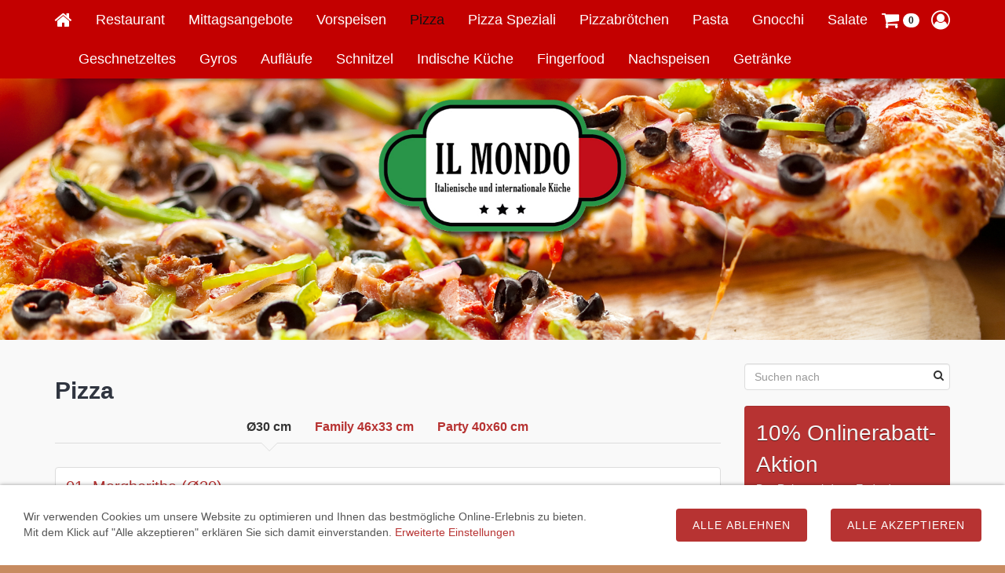

--- FILE ---
content_type: text/html; charset=ISO-8859-1
request_url: https://il-mondo-leipzig.de/pizza/
body_size: 65989
content:
<!DOCTYPE html>
<html lang="de" class="no-js">
<head>
<title>Il Mondo Leipzig</title>
<meta charset="windows-1252">
<!--[if IE]>
<meta http-equiv="X-UA-Compatible" content="IE=edge">
<![endif]-->
<meta name="viewport" content="width=device-width, initial-scale=1.0">
<meta name="description" content="">
<meta name="keywords" lang="de" content="Pizza, Pasta, Burger, Pizzadienst, Lieferung, Pizzataxi, Salate, Ilmondo, Il Mondo, Italienisch, Italenische K&uuml;che, Bringdienst">
<meta name="author" content="">
<meta name="generator" content="LE-Werbung.de - SIQUANDO Shop 12 (#6641-5229)">
<link href="../assets/stbs.css" rel="stylesheet">
<link href="../assets/style.css" rel="stylesheet">
<link href="../assets/shariff.css" rel="stylesheet">
<script src="../assets/modern.js"></script>
<script src="../assets/jq.js"></script>
<script src="../assets/bs.js"></script>
<script type="text/javascript">
///<![CDATA[
var SERVICESCRIPT = '../s2dservice.php';
///]]>
</script>
<script src="../assets/s2dput.js" type="text/javascript"></script>
<!--[if lt IE 9]>
  <script src="../assets/html5shiv.js"></script>
  <script src="../assets/respond.min.js"></script>
<![endif]-->
<script src="../assets/cookieswarning.js"></script></head>
<body id="body">
<div id="wrapper">
<div class="header-container">
<div id="topbar">
	<div class="container">
    <div id="common">
        </div>
    		<div id="icons">
					
						</div>
    	</div>
</div>
<div id="menu" class="navbar navbar-default mega">
<div class="container">

<!-- Brand and toggle get grouped for better mobile display -->
<div class="navbar-header">
<button type="button" class="navbar-toggle" data-toggle="collapse" data-target="#bs-navbar-collapse">
	<span class="sr-only">Toggle navigation</span>
	<i class="fa fa-lg fa-bars" aria-hidden="true"></i>
</button>
	<a class="navbar-brand visible-xs" href="../" title="zur&uuml;ck zur Startseite"><i class="fa fa-lg fa-home"></i></a>
<div id="nav-shop" class="navbar-right">
<a id="btn-bsk" class="navbar-brand" href="../s2dbskt.php" role="button"><i class="fa fa-shopping-cart fa-lg"></i> <span id="basketquantity" class="badge">0</span></a>
<a id="btn-login" href="#" role="button" class="navbar-brand" data-toggle="modal" data-target="#modallogin"><i class="fa fa-user-circle-o fa-lg"></i></a>
</div>
</div>

<div class="collapse navbar-collapse " id="bs-navbar-collapse">
<ul id="nav" class="nav navbar-nav">
  <li class="hidden-xs">
      <a class="navbar-brand" href="../" title="zur&uuml;ck zur Startseite"><i class="fa fa-lg fa-home"></i></a>
    </li>
<li class="">
		<a href="../restaurant/">Restaurant</a>
			</li>
<li class="">
		<a href="../mittagsangebote/">Mittagsangebote</a>
			</li>
<li class="">
		<a href="../vorspeisen/">Vorspeisen</a>
			</li>
<li class="active ">
		<a href="./">Pizza</a>
			</li>
<li class="">
		<a href="../pizza-speziali/">Pizza Speziali</a>
			</li>
<li class="">
		<a href="../pizzabroetchen/">Pizzabr&ouml;tchen</a>
			</li>
<li class="">
		<a href="../pasta/">Pasta</a>
			</li>
<li class="">
		<a href="../gnocchi/">Gnocchi</a>
			</li>
<li class="">
		<a href="../salate/">Salate</a>
			</li>
<li class="">
		<a href="../geschnetzeltes/">Geschnetzeltes</a>
			</li>
<li class="">
		<a href="../gyros/">Gyros</a>
			</li>
<li class="">
		<a href="../auflaeufe/">Aufl&auml;ufe</a>
			</li>
<li class="">
		<a href="../schnitzel/">Schnitzel</a>
			</li>
<li class="">
		<a href="../indische-kueche/">Indische K&uuml;che</a>
			</li>
<li class="">
		<a href="../fingerfood/">Fingerfood</a>
			</li>
<li class="">
		<a href="../nachspeisen/">Nachspeisen</a>
			</li>
<li class="">
		<a href="../getraenke/">Getr&auml;nke</a>
			</li>
</ul>

</div>
</div>

<div class="menu-shadow"></div></div>
<nav id="onepage" class="navbar navbar-default">
  <div class="container">
	<div id="op-head" class="visible-xs">
		<a href="#op-head" class="btn-block" data-toggle="collapse" data-target="#op-collapse">
			<span class="sr-only">Toggle OnePage navigation</span>
			One-Page-Navigation öffnen			<i class="fa fa-lg fa-bars pull-right" aria-hidden="true"></i>
		</a>
	</div>
	<div id="op-collapse" class="navbar-collapse collapse">
	  <ul class="nav navbar-nav">
					</ul>
	</div>
<div class="menu-shadow"></div></nav>
</div>
<div id="eyecatcher" class="">
<div id="logo" class="hidden-print">
<img src="../images/ec_pizza.jpg" width="1920" height="500" alt="" border="0"/></div>
</div>
<div id="main" class="container sb4">
<div class="row">

<div id="content" class="sqrcontent col-md-9">

<div class="para" data-animate="slideInRight">
<h1>Pizza</h1>
</div>
<div class="w2d-tabs tab-content">
<ul class="nav nav-tabs nav-tri">
  <li class="active"><a href="#tab841864aa2d12a0ae7" class="" data-toggle="tab">&Oslash;30 cm</a></li>
    <li><a href="#tab841864aa2d12a12e8" class="" data-toggle="tab">Family 46x33 cm</a></li>
    <li><a href="#tab841864aa2d12a1ae9" class="" data-toggle="tab">Party 40x60 cm</a></li>
  </ul>
<div class="tab-pane fade in active" id="tab841864aa2d12a0ae7">
<div class="sqrpara " id="841864aa2d12aaaed" data-animate="slideInRight">
<div class="row w2d-teaser">
    <div class="col-sm-12">
    <div class="thumbnail clearfix">
	<div class="caption">
		<h3><a href="./pizza-30/-01-margheritha--30-.php">01. Margheritha  (&Oslash;30)</a></h3>
		<p>
			mit Tomatensauce &amp; Mozzalla gebacken, anschlie&szlig;end mit frischem Basilikum verfeinert<span style="color:blue;"> </span>			<div style="text-align: right"><br><right><h3>9,90 €</h3></right>								</p>
				<a class="btn btn-default" href="./pizza-30/-01-margheritha--30-.php">mehr</a>
			</div></div>
</div>
<div class="thumbnail clearfix">
	<div class="caption">
		<h3><a href="./pizza-30/-02-salami--30-.php">02. Salami  (&Oslash;30)</a></h3>
		<p>
			mit Salami, Tomatensauce, K&auml;se &amp; Oregano<span style="color:blue;"> </span>			<div style="text-align: right"><br><right><h3>10,90 €</h3></right>								</p>
				<a class="btn btn-default" href="./pizza-30/-02-salami--30-.php">mehr</a>
			</div></div>
</div>
<div class="thumbnail clearfix">
	<div class="caption">
		<h3><a href="./pizza-30/-03-prosciutto--30-.php">03. Prosciutto  (&Oslash;30)</a></h3>
		<p>
			mit zartem Prosciuttoschinken &amp; Organo<span style="color:blue;"> </span>			<div style="text-align: right"><br><right><h3>11,50 €</h3></right>								</p>
				<a class="btn btn-default" href="./pizza-30/-03-prosciutto--30-.php">mehr</a>
			</div></div>
</div>
<div class="thumbnail clearfix">
	<div class="caption">
		<h3><a href="./pizza-30/-04-funghi--30-.php">04. Funghi  (&Oslash;30)</a></h3>
		<p>
			mit Tomatensauce, frischen Champignons, K&auml;se &amp; Oregano<span style="color:blue;"> 1,2,G</span>			<div style="text-align: right"><br><right><h3>10,90 €</h3></right>								</p>
				<a class="btn btn-default" href="./pizza-30/-04-funghi--30-.php">mehr</a>
			</div></div>
</div>
<div class="thumbnail clearfix">
	<div class="caption">
		<h3><a href="./pizza-30/-05-prosciutto-funghi--30-.php">05. Prosciutto Funghi  (&Oslash;30)</a></h3>
		<p>
			mit zartem Prosciuttoschinken,  Tomatensauce, Champignons, K&auml;se &amp; Oregano<span style="color:blue;"> 1,2,3,8,9,G</span>			<div style="text-align: right"><br><right><h3>11,50 €</h3></right>								</p>
				<a class="btn btn-default" href="./pizza-30/-05-prosciutto-funghi--30-.php">mehr</a>
			</div></div>
</div>
<div class="thumbnail clearfix">
	<div class="caption">
		<h3><a href="./pizza-30/-06-vegetaria--30-.php">06. Vegetaria  (&Oslash;30)</a></h3>
		<p>
			<span style="color:blue;"> </span>			<div style="text-align: right"><br><right><h3>10,90 €</h3></right>								</p>
				<a class="btn btn-default" href="./pizza-30/-06-vegetaria--30-.php">mehr</a>
			</div></div>
</div>
<div class="thumbnail clearfix">
	<div class="caption">
		<h3><a href="./pizza-30/-07-spinaci--30-.php">07. Spinaci  (&Oslash;30)</a></h3>
		<p>
			mit Blattspinat, frischen Tomaten, Tomatensauce, K&auml;se &amp; Oregano<span style="color:blue;"> </span>			<div style="text-align: right"><br><right><h3>10,90 €</h3></right>								</p>
				<a class="btn btn-default" href="./pizza-30/-07-spinaci--30-.php">mehr</a>
			</div></div>
</div>
<div class="thumbnail clearfix">
	<div class="caption">
		<h3><a href="./pizza-30/-08-tonno--30-.php">08. Tonno  (&Oslash;30)</a></h3>
		<p>
			mit Thunfisch, Zwiebeln, Tomatensauce, K&auml;se &amp; Oregano<span style="color:blue;"> </span>			<div style="text-align: right"><br><right><h3>11,50 €</h3></right>								</p>
				<a class="btn btn-default" href="./pizza-30/-08-tonno--30-.php">mehr</a>
			</div></div>
</div>
<div class="thumbnail clearfix">
	<div class="caption">
		<h3><a href="./pizza-30/-09-quattro-formaggi--30-.php">09. Quattro Formaggi  (&Oslash;30)</a></h3>
		<p>
			mit Mozzarella, Gouda, Gorgonzola &amp; Parmesan, Tomatensauce &amp; Organo<span style="color:blue;"> </span>			<div style="text-align: right"><br><right><h3>11,50 €</h3></right>								</p>
				<a class="btn btn-default" href="./pizza-30/-09-quattro-formaggi--30-.php">mehr</a>
			</div></div>
</div>
<div class="thumbnail clearfix">
	<div class="caption">
		<h3><a href="./pizza-30/-10-hawaii--30-.php">10. Hawaii  (&Oslash;30)</a></h3>
		<p>
			mit Ananas, Schinken, Tomatensauce &amp; K&auml;se<span style="color:blue;"> </span>			<div style="text-align: right"><br><right><h3>11,50 €</h3></right>								</p>
				<a class="btn btn-default" href="./pizza-30/-10-hawaii--30-.php">mehr</a>
			</div></div>
</div>
<div class="thumbnail clearfix">
	<div class="caption">
		<h3><a href="./pizza-30/11-calzone.php">11. Calzone</a></h3>
		<p>
			gef&uuml;llte Pizzatasche mit Schinken, Salami, Champignons, Tomatenauce &amp; K&auml;se<span style="color:blue;"> </span>			<div style="text-align: right"><br><right><h3>12,90 €</h3></right>								</p>
				<a class="btn btn-default" href="./pizza-30/11-calzone.php">mehr</a>
			</div></div>
</div>
<div class="thumbnail clearfix">
	<div class="caption">
		<h3><a href="./pizza-30/-12-spinaci-gorgonzola--30-.php">12. Spinaci Gorgonzola  (&Oslash;30)</a></h3>
		<p>
			mit Blattspinat, Gorgonzola, K&auml;se, Creme fraiche<span style="color:blue;"> </span>			<div style="text-align: right"><br><right><h3>11,50 €</h3></right>								</p>
				<a class="btn btn-default" href="./pizza-30/-12-spinaci-gorgonzola--30-.php">mehr</a>
			</div></div>
</div>
<div class="thumbnail clearfix">
	<div class="caption">
		<h3><a href="./pizza-30/-13-diavolo--30-.php">13. Diavolo  (&Oslash;30)</a></h3>
		<p>
			mit Salami, Jalapenos, Tomatensauce, Paprika, Zwiebeln, K&auml;se &amp; Organo<span style="color:blue;"> </span>			<div style="text-align: right"><br><right><h3>11,90 €</h3></right>								</p>
				<a class="btn btn-default" href="./pizza-30/-13-diavolo--30-.php">mehr</a>
			</div></div>
</div>
<div class="thumbnail clearfix">
	<div class="caption">
		<h3><a href="./pizza-30/-14-bollywood--30-.php">14. Bollywood  (&Oslash;30)</a></h3>
		<p>
			mit H&auml;hnchenbrust, Ananas, Curry, K&auml;se, Tomatenauce &amp; Organo<span style="color:blue;"> </span>			<div style="text-align: right"><br><right><h3>11,90 €</h3></right>								</p>
				<a class="btn btn-default" href="./pizza-30/-14-bollywood--30-.php">mehr</a>
			</div></div>
</div>
<div class="thumbnail clearfix">
	<div class="caption">
		<h3><a href="./pizza-30/-15-mexicana--30-.php">15. Mexicana  (&Oslash;30)</a></h3>
		<p>
			mit Bohnen, Speck, Jalpenos, Salami, Zwiebeln, Tomatensauce, K&auml;se &amp; Organo<span style="color:blue;"> </span>			<div style="text-align: right"><br><right><h3>11,50 €</h3></right>								</p>
				<a class="btn btn-default" href="./pizza-30/-15-mexicana--30-.php">mehr</a>
			</div></div>
</div>
<div class="thumbnail clearfix">
	<div class="caption">
		<h3><a href="./pizza-30/-16-salcicia--30-.php">16. Salcicia  (&Oslash;30)</a></h3>
		<p>
			mit italienischer Wurst (w&uuml;rzig) Zwiebeln, Tomatensauce, K&auml;se &amp; Organo<span style="color:blue;"> </span>			<div style="text-align: right"><br><right><h3>11,50 €</h3></right>								</p>
				<a class="btn btn-default" href="./pizza-30/-16-salcicia--30-.php">mehr</a>
			</div></div>
</div>
<div class="thumbnail clearfix">
	<div class="caption">
		<h3><a href="./pizza-30/-17-bacon--30-.php">17. Bacon  (&Oslash;30)</a></h3>
		<p>
			mit Bacon, Champignons, Tomatensauce, K&auml;se &amp; Oregano<span style="color:blue;"> </span>			<div style="text-align: right"><br><right><h3>11,50 €</h3></right>								</p>
				<a class="btn btn-default" href="./pizza-30/-17-bacon--30-.php">mehr</a>
			</div></div>
</div>
<div class="thumbnail clearfix">
	<div class="caption">
		<h3><a href="./pizza-30/-18-rustika--30-.php">18. Rustika  (&Oslash;30)</a></h3>
		<p>
			mit Speck, roten Zwiebeln, Creme fraiche, K&auml;se<span style="color:blue;"> </span>			<div style="text-align: right"><br><right><h3>11,50 €</h3></right>								</p>
				<a class="btn btn-default" href="./pizza-30/-18-rustika--30-.php">mehr</a>
			</div></div>
</div>
<div class="thumbnail clearfix">
	<div class="caption">
		<h3><a href="./pizza-30/-19-parma--30-.php">19. Parma  (&Oslash;30)</a></h3>
		<p>
			mit Tomatensauce &amp; K&auml;se gebacken, anschlie&szlig;end mit Parmesan, Parmaschinken &amp; Rucola verfeinert<span style="color:blue;"> </span>			<div style="text-align: right"><br><right><h3>14,90 €</h3></right>								</p>
				<a class="btn btn-default" href="./pizza-30/-19-parma--30-.php">mehr</a>
			</div></div>
</div>
<div class="thumbnail clearfix">
	<div class="caption">
		<h3><a href="./pizza-30/-20-frutti-di-mare--30-.php">20. Frutti di Mare  (&Oslash;30)</a></h3>
		<p>
			mit gem. Meeresfr&uuml;chten, Knoblauch, Mozzarella, Tomatensauce &amp; K&auml;se<span style="color:blue;"> </span>			<div style="text-align: right"><br><right><h3>12,90 €</h3></right>								</p>
				<a class="btn btn-default" href="./pizza-30/-20-frutti-di-mare--30-.php">mehr</a>
			</div></div>
</div>
<div class="thumbnail clearfix">
	<div class="caption">
		<h3><a href="./pizza-30/-21-scampi--30-.php">21. Scampi  (&Oslash;30)</a></h3>
		<p>
			mit Scampis, Koblauch, Zwiebeln, Tomatensauce, mit Parmesan &amp; Rucola verfeinert<span style="color:blue;"> </span>			<div style="text-align: right"><br><right><h3>13,90 €</h3></right>								</p>
				<a class="btn btn-default" href="./pizza-30/-21-scampi--30-.php">mehr</a>
			</div></div>
</div>
<div class="thumbnail clearfix">
	<div class="caption">
		<h3><a href="./pizza-30/-22-spinaci-e-salmone--30-.php">22. Spinaci e Salmone  (&Oslash;30)</a></h3>
		<p>
			mit Blattspinat, Lachs, Knoblauch, Sahnesauce &amp; K&auml;se<span style="color:blue;"> </span>			<div style="text-align: right"><br><right><h3>13,90 €</h3></right>								</p>
				<a class="btn btn-default" href="./pizza-30/-22-spinaci-e-salmone--30-.php">mehr</a>
			</div></div>
</div>
<div class="thumbnail clearfix">
	<div class="caption">
		<h3><a href="./pizza-30/-23-hot-dog--30-.php">23. Hot Dog  (&Oslash;30)</a></h3>
		<p>
			W&uuml;rstchen, saure Gurken, Ketchup, R&ouml;stzwiebeln, hausgemachte Sauce<span style="color:blue;"> </span>			<div style="text-align: right"><br><right><h3>12,00 €</h3></right>								</p>
				<a class="btn btn-default" href="./pizza-30/-23-hot-dog--30-.php">mehr</a>
			</div></div>
</div>
<div class="thumbnail clearfix">
	<div class="caption">
		<h3><a href="./pizza-30/-24-bacon-egg--30-.php">24. Bacon-Egg  (&Oslash;30)</a></h3>
		<p>
			mit Bacon &amp; Ei, Tomaten &amp; K&auml;se<span style="color:blue;"> </span>			<div style="text-align: right"><br><right><h3>11,50 €</h3></right>								</p>
				<a class="btn btn-default" href="./pizza-30/-24-bacon-egg--30-.php">mehr</a>
			</div></div>
</div>
<div class="thumbnail clearfix">
	<div class="caption">
		<h3><a href="./pizza-30/-24a-wunschpizza--30-.php">24a. Wunschpizza  (&Oslash;30)</a></h3>
		<p>
			mit Tomatensauce &amp; K&auml;se und bis zu 5 Zutaten nach Wahl ohne Fisch<span style="color:blue;"> </span>			<div style="text-align: right"><br><right><h3>13,90 €</h3></right>								</p>
				<a class="btn btn-default" href="./pizza-30/-24a-wunschpizza--30-.php">mehr</a>
			</div></div>
</div>
<div class="thumbnail clearfix">
	<div class="caption">
		<h3><a href="./pizza-30/-29-il-mondo--30-.php">29. Il Mondo  (&Oslash;30)</a></h3>
		<p>
			Schinken, Salami, Zwiebel, Champignon, Peperoni<span style="color:blue;"> </span>			<div style="text-align: right"><br><right><h3>11,50 €</h3></right>								</p>
				<a class="btn btn-default" href="./pizza-30/-29-il-mondo--30-.php">mehr</a>
			</div></div>
</div>
<div class="thumbnail clearfix">
	<div class="caption">
		<h3><a href="./pizza-30/-30-barbecue-bacon--30-.php">30. Barbecue Bacon  (&Oslash;30)</a></h3>
		<p>
			Hackfleisch, Bacon, Mais, Zwiebeln, Barbecue So&szlig;e<span style="color:blue;"> </span>			<div style="text-align: right"><br><right><h3>12,90 €</h3></right>								</p>
				<a class="btn btn-default" href="./pizza-30/-30-barbecue-bacon--30-.php">mehr</a>
			</div></div>
</div>
<div class="thumbnail clearfix">
	<div class="caption">
		<h3><a href="./pizza-30/-31-contadina--30-.php">31. Contadina  (&Oslash;30)</a></h3>
		<p>
			Schinken, Broccoli, Sauce Hollandaise<span style="color:blue;"> </span>			<div style="text-align: right"><br><right><h3>11,90 €</h3></right>								</p>
				<a class="btn btn-default" href="./pizza-30/-31-contadina--30-.php">mehr</a>
			</div></div>
</div>
<div class="thumbnail clearfix">
	<div class="caption">
		<h3><a href="./pizza-30/201-pizza-artischocken--30.php">201. Pizza Artischocken  (&Oslash;30)</a></h3>
		<p>
			mit Artischocken, Paprika, Champignons und Schinken<span style="color:blue;"> </span>			<div style="text-align: right"><br><right><h3>11,90 €</h3></right>								</p>
				<a class="btn btn-default" href="./pizza-30/201-pizza-artischocken--30.php">mehr</a>
			</div></div>
</div>
<div class="thumbnail clearfix">
	<div class="caption">
		<h3><a href="./pizza-30/202-pizza-bruschetto---30.php">202. Pizza Bruschetto   (&Oslash;30)</a></h3>
		<p>
			mit Oliven, Bruschettatomaten, Oliven&ouml;l und Basilikum<span style="color:blue;"> </span>			<div style="text-align: right"><br><right><h3>11,90 €</h3></right>								</p>
				<a class="btn btn-default" href="./pizza-30/202-pizza-bruschetto---30.php">mehr</a>
			</div></div>
</div>
<div class="thumbnail clearfix">
	<div class="caption">
		<h3><a href="./pizza-30/203-pizza-feta---30.php">203. Pizza Feta   (&Oslash;30)</a></h3>
		<p>
			mit Oliven und Peperoni<span style="color:blue;"> </span>			<div style="text-align: right"><br><right><h3>11,90 €</h3></right>								</p>
				<a class="btn btn-default" href="./pizza-30/203-pizza-feta---30.php">mehr</a>
			</div></div>
</div>
<div class="thumbnail clearfix">
	<div class="caption">
		<h3><a href="./pizza-30/204-hackfleisch--30.php">204. Hackfleisch  (&Oslash;30)</a></h3>
		<p>
			mit w&uuml;rzigem Hackfleisch und Zwiebeln<span style="color:blue;"> </span>			<div style="text-align: right"><br><right><h3>11,90 €</h3></right>								</p>
				<a class="btn btn-default" href="./pizza-30/204-hackfleisch--30.php">mehr</a>
			</div></div>
</div>
<div class="thumbnail clearfix">
	<div class="caption">
		<h3><a href="./pizza-30/205-caprese--30.php">205. Caprese  (&Oslash;30)</a></h3>
		<p>
			mit w&uuml;rziger Pizzasauce, Basilikum, sonnengereiften Tomaten, Mozzarella und Gouda<span style="color:blue;"> </span>			<div style="text-align: right"><br><right><h3>11,90 €</h3></right>								</p>
				<a class="btn btn-default" href="./pizza-30/205-caprese--30.php">mehr</a>
			</div></div>
</div>
<div class="thumbnail clearfix">
	<div class="caption">
		<h3><a href="./pizza-30/206-amerika--30.php">206. Amerika  (&Oslash;30)</a></h3>
		<p>
			mit w&uuml;rziger Pizzasauce, original Procciuto-Schinken, Champignons, Broccoli und Gouda<span style="color:blue;"> </span>			<div style="text-align: right"><br><right><h3>11,90 €</h3></right>								</p>
				<a class="btn btn-default" href="./pizza-30/206-amerika--30.php">mehr</a>
			</div></div>
</div>
<div class="thumbnail clearfix">
	<div class="caption">
		<h3><a href="./pizza-30/207-spargel--30.php">207. Spargel  (&Oslash;30)</a></h3>
		<p>
			Sauce Hollandaise, Spargel, original Procciuto-Schinken, Broccoli und Gouda<span style="color:blue;"> </span>			<div style="text-align: right"><br><right><h3>12,50 €</h3></right>								</p>
				<a class="btn btn-default" href="./pizza-30/207-spargel--30.php">mehr</a>
			</div></div>
</div>
<div class="thumbnail clearfix">
	<div class="caption">
		<h3><a href="./pizza-30/208-verdure-polo--30.php">208. Verdure Polo  (&Oslash;30)</a></h3>
		<p>
			Brokkoli, Blattspinat, H&auml;hnchenbrust<span style="color:blue;"> </span>			<div style="text-align: right"><br><right><h3>11,90 €</h3></right>								</p>
				<a class="btn btn-default" href="./pizza-30/208-verdure-polo--30.php">mehr</a>
			</div></div>
</div>
<div class="thumbnail clearfix">
	<div class="caption">
		<h3><a href="./pizza-30/209-capricciosa--30.php">209. Capricciosa  (&Oslash;30)</a></h3>
		<p>
			Blattspinat, Schinken, Spiegelei<span style="color:blue;"> </span>			<div style="text-align: right"><br><right><h3>11,90 €</h3></right>								</p>
				<a class="btn btn-default" href="./pizza-30/209-capricciosa--30.php">mehr</a>
			</div></div>
</div>
<div class="thumbnail clearfix">
	<div class="caption">
		<h3><a href="./pizza-30/210-sarde--32.php">210. Sarde  (&Oslash;30)</a></h3>
		<p>
			mit Oregano, Sardellen, Kapern und Oliven			<div style="text-align: right"><br><right><h3>13,00 €</h3></right>								</p>
				<a class="btn btn-default" href="./pizza-30/210-sarde--32.php">mehr</a>
			</div></div>
</div>
<div class="thumbnail clearfix">
	<div class="caption">
		<h3><a href="./pizza-30/211-spezial--32.php">211. Spezial  (&Oslash;30)</a></h3>
		<p>
			mit Schinken, Salami, Peperoni, Paprika und Champignons			<div style="text-align: right"><br><right><h3>13,00 €</h3></right>								</p>
				<a class="btn btn-default" href="./pizza-30/211-spezial--32.php">mehr</a>
			</div></div>
</div>
    </div>
  </div>

</div>
</div>
<div class="tab-pane fade" id="tab841864aa2d12a12e8">
<div class="sqrpara " id="841864aa2d12adaee" data-animate="slideInRight">
<div class="row w2d-teaser">
    <div class="col-sm-12">
    <div class="thumbnail clearfix">
	<div class="caption">
		<h3><a href="./pizza-family-46x33/01-margheritha--46x33.php">01. Margheritha  (46x33)</a></h3>
		<p>
			mit Tomatensauce &amp; Mozzalla gebacken, anschlie&szlig;end mit frischem Basilikum verfeinert<span style="color:blue;"> </span>			<div style="text-align: right"><br><right><h3>19,50 €</h3></right>								</p>
				<a class="btn btn-default" href="./pizza-family-46x33/01-margheritha--46x33.php">mehr</a>
			</div></div>
</div>
<div class="thumbnail clearfix">
	<div class="caption">
		<h3><a href="./pizza-family-46x33/02-salami--46x33.php">02. Salami  (46x33)</a></h3>
		<p>
			mit Salami, Tomatensauce, K&auml;se &amp; frischem Oregano<span style="color:blue;"> </span>			<div style="text-align: right"><br><right><h3>21,50 €</h3></right>								</p>
				<a class="btn btn-default" href="./pizza-family-46x33/02-salami--46x33.php">mehr</a>
			</div></div>
</div>
<div class="thumbnail clearfix">
	<div class="caption">
		<h3><a href="./pizza-family-46x33/03-prosciutto--46x33.php">03. Prosciutto  (46x33)</a></h3>
		<p>
			mit zartem Prosciuttoschinken &amp; Organo<span style="color:blue;"> </span>			<div style="text-align: right"><br><right><h3>21,50 €</h3></right>								</p>
				<a class="btn btn-default" href="./pizza-family-46x33/03-prosciutto--46x33.php">mehr</a>
			</div></div>
</div>
<div class="thumbnail clearfix">
	<div class="caption">
		<h3><a href="./pizza-family-46x33/04-funghi--46x33.php">04. Funghi  (46x33)</a></h3>
		<p>
			mit Tomatensauce, frischen Champignons, K&auml;se &amp; Oregano<span style="color:blue;"> 1,2,G</span>			<div style="text-align: right"><br><right><h3>20,50 €</h3></right>								</p>
				<a class="btn btn-default" href="./pizza-family-46x33/04-funghi--46x33.php">mehr</a>
			</div></div>
</div>
<div class="thumbnail clearfix">
	<div class="caption">
		<h3><a href="./pizza-family-46x33/05-prosciutto-funghi--46x33.php">05. Prosciutto Funghi  (46x33)</a></h3>
		<p>
			mit zartem Prosciuttoschinken,  Tomatensauce, Champignons, K&auml;se &amp; Oregano<span style="color:blue;"> 1,2,3,8,9,G</span>			<div style="text-align: right"><br><right><h3>21,50 €</h3></right>								</p>
				<a class="btn btn-default" href="./pizza-family-46x33/05-prosciutto-funghi--46x33.php">mehr</a>
			</div></div>
</div>
<div class="thumbnail clearfix">
	<div class="caption">
		<h3><a href="./pizza-family-46x33/06-vegetaria--46x33.php">06. Vegetaria  (46x33)</a></h3>
		<p>
			mit Broccoli, Zucchini, Paprika und Champignons<span style="color:blue;"> </span>			<div style="text-align: right"><br><right><h3>21,50 €</h3></right>								</p>
				<a class="btn btn-default" href="./pizza-family-46x33/06-vegetaria--46x33.php">mehr</a>
			</div></div>
</div>
<div class="thumbnail clearfix">
	<div class="caption">
		<h3><a href="./pizza-family-46x33/07-spinaci--46x33.php">07. Spinaci  (46x33)</a></h3>
		<p>
			mit frischem Blattspinat, frischen Tomaten, Tomatensauce, K&auml;se &amp; Oregano<span style="color:blue;"> </span>			<div style="text-align: right"><br><right><h3>23,50 €</h3></right>								</p>
				<a class="btn btn-default" href="./pizza-family-46x33/07-spinaci--46x33.php">mehr</a>
			</div></div>
</div>
<div class="thumbnail clearfix">
	<div class="caption">
		<h3><a href="./pizza-family-46x33/08-tonno--46x33.php">08. Tonno  (46x33)</a></h3>
		<p>
			mit Thunfisch, Zwiebeln, Tomatensauce, K&auml;se &amp; Oregano<span style="color:blue;"> </span>			<div style="text-align: right"><br><right><h3>24,50 €</h3></right>								</p>
				<a class="btn btn-default" href="./pizza-family-46x33/08-tonno--46x33.php">mehr</a>
			</div></div>
</div>
<div class="thumbnail clearfix">
	<div class="caption">
		<h3><a href="./pizza-family-46x33/09-quattro-formaggi--46x33.php">09. Quattro Formaggi  (46x33)</a></h3>
		<p>
			mit Mozzarella, Gouda, Gorgonzola &amp; Parmesan, Tomatensauce &amp; Organo<span style="color:blue;"> </span>			<div style="text-align: right"><br><right><h3>24,50 €</h3></right>								</p>
				<a class="btn btn-default" href="./pizza-family-46x33/09-quattro-formaggi--46x33.php">mehr</a>
			</div></div>
</div>
<div class="thumbnail clearfix">
	<div class="caption">
		<h3><a href="./pizza-family-46x33/10-hawaii--46x33.php">10. Hawaii  (46x33)</a></h3>
		<p>
			mit Ananas, Schinken, Tomatensauce &amp; K&auml;se<span style="color:blue;"> </span>			<div style="text-align: right"><br><right><h3>24,50 €</h3></right>								</p>
				<a class="btn btn-default" href="./pizza-family-46x33/10-hawaii--46x33.php">mehr</a>
			</div></div>
</div>
<div class="thumbnail clearfix">
	<div class="caption">
		<h3><a href="./pizza-family-46x33/12-spinaci-gorgonzola--46x33.php">12. Spinaci Gorgonzola  (46x33)</a></h3>
		<p>
			mit frischem Blattspinat, Gorgonzola, K&auml;se, Creme fraiche<span style="color:blue;"> </span>			<div style="text-align: right"><br><right><h3>24,50 €</h3></right>								</p>
				<a class="btn btn-default" href="./pizza-family-46x33/12-spinaci-gorgonzola--46x33.php">mehr</a>
			</div></div>
</div>
<div class="thumbnail clearfix">
	<div class="caption">
		<h3><a href="./pizza-family-46x33/13-diavolo--46x33.php">13. Diavolo  (46x33)</a></h3>
		<p>
			mit Salami, scharfen Peperoni, Tomatensauce, Paprika, Zwiebeln, K&auml;se &amp; Organo<span style="color:blue;"> </span>			<div style="text-align: right"><br><right><h3>25,50 €</h3></right>								</p>
				<a class="btn btn-default" href="./pizza-family-46x33/13-diavolo--46x33.php">mehr</a>
			</div></div>
</div>
<div class="thumbnail clearfix">
	<div class="caption">
		<h3><a href="./pizza-family-46x33/14-bollywood--46x33.php">14. Bollywood  (46x33)</a></h3>
		<p>
			mit H&auml;hnchenbrust, Ananas, Curry, K&auml;se, Tomatenauce &amp; Organo<span style="color:blue;"> </span>			<div style="text-align: right"><br><right><h3>25,50 €</h3></right>								</p>
				<a class="btn btn-default" href="./pizza-family-46x33/14-bollywood--46x33.php">mehr</a>
			</div></div>
</div>
<div class="thumbnail clearfix">
	<div class="caption">
		<h3><a href="./pizza-family-46x33/15-mexicana--46x33.php">15. Mexicana  (46x33)</a></h3>
		<p>
			mit Bohnen, Speck, scharfer Peperoni, Salami, Zwiebeln, Tomatensauce, K&auml;se &amp; Organo<span style="color:blue;"> </span>			<div style="text-align: right"><br><right><h3>25,50 €</h3></right>								</p>
				<a class="btn btn-default" href="./pizza-family-46x33/15-mexicana--46x33.php">mehr</a>
			</div></div>
</div>
<div class="thumbnail clearfix">
	<div class="caption">
		<h3><a href="./pizza-family-46x33/16-salcicia--46x33.php">16. Salcicia  (46x33)</a></h3>
		<p>
			mit italienischer Wurst (w&uuml;rzig) Zwiebeln, Tomatensauce, K&auml;se &amp; Organo<span style="color:blue;"> </span>			<div style="text-align: right"><br><right><h3>25,50 €</h3></right>								</p>
				<a class="btn btn-default" href="./pizza-family-46x33/16-salcicia--46x33.php">mehr</a>
			</div></div>
</div>
<div class="thumbnail clearfix">
	<div class="caption">
		<h3><a href="./pizza-family-46x33/17-bacon--46x33.php">17. Bacon  (46x33)</a></h3>
		<p>
			mit Bacon, Champignons, Tomatensauce, K&auml;se &amp; Oregano<span style="color:blue;"> </span>			<div style="text-align: right"><br><right><h3>25,50 €</h3></right>								</p>
				<a class="btn btn-default" href="./pizza-family-46x33/17-bacon--46x33.php">mehr</a>
			</div></div>
</div>
<div class="thumbnail clearfix">
	<div class="caption">
		<h3><a href="./pizza-family-46x33/18-rustika--46x33.php">18. Rustika  (46x33)</a></h3>
		<p>
			mit Speck, roten Zwiebeln, Creme fraiche, K&auml;se<span style="color:blue;"> </span>			<div style="text-align: right"><br><right><h3>25,50 €</h3></right>								</p>
				<a class="btn btn-default" href="./pizza-family-46x33/18-rustika--46x33.php">mehr</a>
			</div></div>
</div>
<div class="thumbnail clearfix">
	<div class="caption">
		<h3><a href="./pizza-family-46x33/19-parma--46x33.php">19. Parma  (46x33)</a></h3>
		<p>
			mit Tomatensauce &amp; K&auml;se gebacken, anschlie&szlig;end mit Parmesan, Parmaschinken &amp; Rucola verfeinert<span style="color:blue;"> </span>			<div style="text-align: right"><br><right><h3>28,50 €</h3></right>								</p>
				<a class="btn btn-default" href="./pizza-family-46x33/19-parma--46x33.php">mehr</a>
			</div></div>
</div>
<div class="thumbnail clearfix">
	<div class="caption">
		<h3><a href="./pizza-family-46x33/20-frutti-di-mare--46x33.php">20. Frutti di Mare  (46x33)</a></h3>
		<p>
			mit gem. Meeresfr&uuml;chten, Knoblauch, Mozzarella, Tomatensauce &amp; K&auml;se<span style="color:blue;"> </span>			<div style="text-align: right"><br><right><h3>28,50 €</h3></right>								</p>
				<a class="btn btn-default" href="./pizza-family-46x33/20-frutti-di-mare--46x33.php">mehr</a>
			</div></div>
</div>
<div class="thumbnail clearfix">
	<div class="caption">
		<h3><a href="./pizza-family-46x33/21-scampi--46x33.php">21. Scampi  (46x33)</a></h3>
		<p>
			mit Scampis, Koblauch, Zwiebeln, Tomatensauce, mit Parmesan &amp; Rucola verfeinert<span style="color:blue;"> </span>			<div style="text-align: right"><br><right><h3>29,50 €</h3></right>								</p>
				<a class="btn btn-default" href="./pizza-family-46x33/21-scampi--46x33.php">mehr</a>
			</div></div>
</div>
<div class="thumbnail clearfix">
	<div class="caption">
		<h3><a href="./pizza-family-46x33/22-spinaci-e-salmone--46x33.php">22. Spinaci e Salmone  (46x33)</a></h3>
		<p>
			mit frischem Blattspinat, Lachs, Knoblauch, Sahnesauce &amp; K&auml;se<span style="color:blue;"> </span>			<div style="text-align: right"><br><right><h3>29,50 €</h3></right>								</p>
				<a class="btn btn-default" href="./pizza-family-46x33/22-spinaci-e-salmone--46x33.php">mehr</a>
			</div></div>
</div>
<div class="thumbnail clearfix">
	<div class="caption">
		<h3><a href="./pizza-family-46x33/23-hot-dog--46x33.php">23. Hot Dog  (46x33)</a></h3>
		<p>
			W&uuml;rstchen, saure Gurken, Ketchup, R&ouml;stzwiebeln, Remoulade<span style="color:blue;"> </span>			<div style="text-align: right"><br><right><h3>26,50 €</h3></right>								</p>
				<a class="btn btn-default" href="./pizza-family-46x33/23-hot-dog--46x33.php">mehr</a>
			</div></div>
</div>
<div class="thumbnail clearfix">
	<div class="caption">
		<h3><a href="./pizza-family-46x33/24-bacon-egg--46x33.php">24. Bacon-Egg  (46x33)</a></h3>
		<p>
			mit Bacon &amp; Ei, Tomaten &amp; K&auml;se<span style="color:blue;"> </span>			<div style="text-align: right"><br><right><h3>26,50 €</h3></right>								</p>
				<a class="btn btn-default" href="./pizza-family-46x33/24-bacon-egg--46x33.php">mehr</a>
			</div></div>
</div>
<div class="thumbnail clearfix">
	<div class="caption">
		<h3><a href="./pizza-family-46x33/24a-wunschpizza--46x33.php">24a. Wunschpizza  (46x33)</a></h3>
		<p>
			mit Tomatensauce &amp; K&auml;se und bis zu 5 Zutaten nach Wahl ohne Fisch<span style="color:blue;"> </span>			<div style="text-align: right"><br><right><h3>29,50 €</h3></right>								</p>
				<a class="btn btn-default" href="./pizza-family-46x33/24a-wunschpizza--46x33.php">mehr</a>
			</div></div>
</div>
<div class="thumbnail clearfix">
	<div class="caption">
		<h3><a href="./pizza-family-46x33/29-il-mondo--46x33.php">29. Il Mondo  (46x33)</a></h3>
		<p>
			Schinken, Salami, Zwiebl, Champignon, milde Peperoni<span style="color:blue;"> </span>			<div style="text-align: right"><br><right><h3>26,50 €</h3></right>								</p>
				<a class="btn btn-default" href="./pizza-family-46x33/29-il-mondo--46x33.php">mehr</a>
			</div></div>
</div>
<div class="thumbnail clearfix">
	<div class="caption">
		<h3><a href="./pizza-family-46x33/30-barbecue-bacon--46x33.php">30. Barbecue Bacon  (46x33)</a></h3>
		<p>
			Hackfleisch, Bacon, Mais, Zwiebeln, Barbecue So&szlig;e<span style="color:blue;"> </span>			<div style="text-align: right"><br><right><h3>27,50 €</h3></right>								</p>
				<a class="btn btn-default" href="./pizza-family-46x33/30-barbecue-bacon--46x33.php">mehr</a>
			</div></div>
</div>
<div class="thumbnail clearfix">
	<div class="caption">
		<h3><a href="./pizza-family-46x33/31-contadina--46x33.php">31. Contadina  (46x33)</a></h3>
		<p>
			Schinken, Broccoli, Sauce Hollandaise<span style="color:blue;"> </span>			<div style="text-align: right"><br><right><h3>26,50 €</h3></right>								</p>
				<a class="btn btn-default" href="./pizza-family-46x33/31-contadina--46x33.php">mehr</a>
			</div></div>
</div>
<div class="thumbnail clearfix">
	<div class="caption">
		<h3><a href="./pizza-family-46x33/201-pizza-artischocken--46x33.php">201. Pizza Artischocken  (46x33)</a></h3>
		<p>
			mit Artischocken, Paprika, Champignons und Schinken<span style="color:blue;"> </span>			<div style="text-align: right"><br><right><h3>27,50 €</h3></right>								</p>
				<a class="btn btn-default" href="./pizza-family-46x33/201-pizza-artischocken--46x33.php">mehr</a>
			</div></div>
</div>
<div class="thumbnail clearfix">
	<div class="caption">
		<h3><a href="./pizza-family-46x33/202-pizza-bruschetto---46x33.php">202. Pizza Bruschetto   (46x33)</a></h3>
		<p>
			mit Oliven, Bruschettatomaten, Oliven&ouml;l und Basilikum<span style="color:blue;"> </span>			<div style="text-align: right"><br><right><h3>26,50 €</h3></right>								</p>
				<a class="btn btn-default" href="./pizza-family-46x33/202-pizza-bruschetto---46x33.php">mehr</a>
			</div></div>
</div>
<div class="thumbnail clearfix">
	<div class="caption">
		<h3><a href="./pizza-family-46x33/203-pizza-feta---46x33.php">203. Pizza Feta   (46x33)</a></h3>
		<p>
			mit Oliven und Peperoni<span style="color:blue;"> </span>			<div style="text-align: right"><br><right><h3>26,50 €</h3></right>								</p>
				<a class="btn btn-default" href="./pizza-family-46x33/203-pizza-feta---46x33.php">mehr</a>
			</div></div>
</div>
<div class="thumbnail clearfix">
	<div class="caption">
		<h3><a href="./pizza-family-46x33/204-hackfleisch--46x33.php">204. Hackfleisch  (46x33)</a></h3>
		<p>
			mit w&uuml;rzigem Hackfleisch und Zwiebeln<span style="color:blue;"> </span>			<div style="text-align: right"><br><right><h3>26,50 €</h3></right>								</p>
				<a class="btn btn-default" href="./pizza-family-46x33/204-hackfleisch--46x33.php">mehr</a>
			</div></div>
</div>
<div class="thumbnail clearfix">
	<div class="caption">
		<h3><a href="./pizza-family-46x33/205-caprese--46x33.php">205. Caprese  (46x33)</a></h3>
		<p>
			mit w&uuml;rziger Pizzasauce, Basilikum, sonnengereiften Tomaten, Mozzarella und Gouda<span style="color:blue;"> </span>			<div style="text-align: right"><br><right><h3>26,50 €</h3></right>								</p>
				<a class="btn btn-default" href="./pizza-family-46x33/205-caprese--46x33.php">mehr</a>
			</div></div>
</div>
<div class="thumbnail clearfix">
	<div class="caption">
		<h3><a href="./pizza-family-46x33/206-amerika--46x33.php">206. Amerika  (46x33)</a></h3>
		<p>
			mit w&uuml;rziger Pizzasauce, original Procciuto-Schinken, Champignons, Broccoli und Gouda<span style="color:blue;"> </span>			<div style="text-align: right"><br><right><h3>26,50 €</h3></right>								</p>
				<a class="btn btn-default" href="./pizza-family-46x33/206-amerika--46x33.php">mehr</a>
			</div></div>
</div>
<div class="thumbnail clearfix">
	<div class="caption">
		<h3><a href="./pizza-family-46x33/207-spargel--46x33.php">207. Spargel  (46x33)</a></h3>
		<p>
			Sauce Hollandaise, Spargel, original Procciuto-Schinken, Broccoli und Gouda<span style="color:blue;"> </span>			<div style="text-align: right"><br><right><h3>26,50 €</h3></right>								</p>
				<a class="btn btn-default" href="./pizza-family-46x33/207-spargel--46x33.php">mehr</a>
			</div></div>
</div>
<div class="thumbnail clearfix">
	<div class="caption">
		<h3><a href="./pizza-family-46x33/-208-verdure-polo--46x33-.php">208. Verdure Polo  (46x33)</a></h3>
		<p>
			Brokkoli, Blattspinat, H&auml;hnchenbrust<span style="color:blue;"> </span>			<div style="text-align: right"><br><right><h3>28,50 €</h3></right>								</p>
				<a class="btn btn-default" href="./pizza-family-46x33/-208-verdure-polo--46x33-.php">mehr</a>
			</div></div>
</div>
<div class="thumbnail clearfix">
	<div class="caption">
		<h3><a href="./pizza-family-46x33/-209-capricciosa--46x33-.php">209. Capricciosa  (46x33)</a></h3>
		<p>
			Blattspinat, Schinken, Spiegelei<span style="color:blue;"> </span>			<div style="text-align: right"><br><right><h3>27,50 €</h3></right>								</p>
				<a class="btn btn-default" href="./pizza-family-46x33/-209-capricciosa--46x33-.php">mehr</a>
			</div></div>
</div>
<div class="thumbnail clearfix">
	<div class="caption">
		<h3><a href="./pizza-family-46x33/-210-sarde--46x33-.php">210. Sarde  (46x33)</a></h3>
		<p>
						<div style="text-align: right"><br><right><h3>27,00 €</h3></right>								</p>
				<a class="btn btn-default" href="./pizza-family-46x33/-210-sarde--46x33-.php">mehr</a>
			</div></div>
</div>
<div class="thumbnail clearfix">
	<div class="caption">
		<h3><a href="./pizza-family-46x33/-211-spezial--46x33-.php">211. Spezial  (46x33)</a></h3>
		<p>
						<div style="text-align: right"><br><right><h3>27,00 €</h3></right>								</p>
				<a class="btn btn-default" href="./pizza-family-46x33/-211-spezial--46x33-.php">mehr</a>
			</div></div>
</div>
    </div>
  </div>

</div>
</div>
<div class="tab-pane fade" id="tab841864aa2d12a1ae9">
<div class="sqrpara " id="841864aa2d12af9ef" data-animate="slideInRight">
<div class="row w2d-teaser">
    <div class="col-sm-12">
    <div class="thumbnail clearfix">
	<div class="caption">
		<h3><a href="./pizza-family-40x60/-01-margheritha--40x60-.php">01. Margheritha  (40x60)</a></h3>
		<p>
			mit Tomatensauce &amp; Mozzalla gebacken, anschlie&szlig;end mit frischem Basilikum verfeinert<span style="color:blue;"> </span>			<div style="text-align: right"><br><right><h3>23,50 €</h3></right>								</p>
				<a class="btn btn-default" href="./pizza-family-40x60/-01-margheritha--40x60-.php">mehr</a>
			</div></div>
</div>
<div class="thumbnail clearfix">
	<div class="caption">
		<h3><a href="./pizza-family-40x60/-02-salami--40x60-.php">02. Salami  (40x60)</a></h3>
		<p>
			mit Salami, Tomatensauce, K&auml;se &amp; Oregano<span style="color:blue;"> </span>			<div style="text-align: right"><br><right><h3>27,50 €</h3></right>								</p>
				<a class="btn btn-default" href="./pizza-family-40x60/-02-salami--40x60-.php">mehr</a>
			</div></div>
</div>
<div class="thumbnail clearfix">
	<div class="caption">
		<h3><a href="./pizza-family-40x60/-03-prosciutto--40x60-.php">03. Prosciutto  (40x60)</a></h3>
		<p>
			mit zartem Prosciuttoschinken &amp; Organo<span style="color:blue;"> </span>			<div style="text-align: right"><br><right><h3>27,50 €</h3></right>								</p>
				<a class="btn btn-default" href="./pizza-family-40x60/-03-prosciutto--40x60-.php">mehr</a>
			</div></div>
</div>
<div class="thumbnail clearfix">
	<div class="caption">
		<h3><a href="./pizza-family-40x60/-04-funghi--40x60-.php">04. Funghi  (40x60)</a></h3>
		<p>
			mit Tomatensauce, frischen Champignons, K&auml;se &amp; Oregano<span style="color:blue;"> 1,2,G</span>			<div style="text-align: right"><br><right><h3>26,50 €</h3></right>								</p>
				<a class="btn btn-default" href="./pizza-family-40x60/-04-funghi--40x60-.php">mehr</a>
			</div></div>
</div>
<div class="thumbnail clearfix">
	<div class="caption">
		<h3><a href="./pizza-family-40x60/-05-prosciutto-funghi--40x60-.php">05. Prosciutto Funghi  (40x60)</a></h3>
		<p>
			mit zartem Prosciuttoschinken,  Tomatensauce, Champignons, K&auml;se &amp; Oregano<span style="color:blue;"> 1,2,3,8,9,G</span>			<div style="text-align: right"><br><right><h3>27,50 €</h3></right>								</p>
				<a class="btn btn-default" href="./pizza-family-40x60/-05-prosciutto-funghi--40x60-.php">mehr</a>
			</div></div>
</div>
<div class="thumbnail clearfix">
	<div class="caption">
		<h3><a href="./pizza-family-40x60/-06-vegetaria--40x60-.php">06. Vegetaria  (40x60)</a></h3>
		<p>
			<span style="color:blue;"> </span>			<div style="text-align: right"><br><right><h3>27,50 €</h3></right>								</p>
				<a class="btn btn-default" href="./pizza-family-40x60/-06-vegetaria--40x60-.php">mehr</a>
			</div></div>
</div>
<div class="thumbnail clearfix">
	<div class="caption">
		<h3><a href="./pizza-family-40x60/-07-spinaci--40x60-.php">07. Spinaci  (40x60)</a></h3>
		<p>
			mit Blattspinat, frischen Tomaten, Tomatensauce, K&auml;se &amp; Oregano<span style="color:blue;"> </span>			<div style="text-align: right"><br><right><h3>29,50 €</h3></right>								</p>
				<a class="btn btn-default" href="./pizza-family-40x60/-07-spinaci--40x60-.php">mehr</a>
			</div></div>
</div>
<div class="thumbnail clearfix">
	<div class="caption">
		<h3><a href="./pizza-family-40x60/-08-tonno--40x60-.php">08. Tonno  (40x60)</a></h3>
		<p>
			mit Thunfisch, Zwiebeln, Tomatensauce, K&auml;se &amp; Oregano<span style="color:blue;"> </span>			<div style="text-align: right"><br><right><h3>29,50 €</h3></right>								</p>
				<a class="btn btn-default" href="./pizza-family-40x60/-08-tonno--40x60-.php">mehr</a>
			</div></div>
</div>
<div class="thumbnail clearfix">
	<div class="caption">
		<h3><a href="./pizza-family-40x60/-09-quattro-formaggi--40x60-.php">09. Quattro Formaggi  (40x60)</a></h3>
		<p>
			mit Mozzarella, Gouda, Gorgonzola &amp; Parmesan, Tomatensauce &amp; Organo<span style="color:blue;"> </span>			<div style="text-align: right"><br><right><h3>29,50 €</h3></right>								</p>
				<a class="btn btn-default" href="./pizza-family-40x60/-09-quattro-formaggi--40x60-.php">mehr</a>
			</div></div>
</div>
<div class="thumbnail clearfix">
	<div class="caption">
		<h3><a href="./pizza-family-40x60/-10-hawaii--40x60-.php">10. Hawaii  (40x60)</a></h3>
		<p>
			mit Ananas, Schinken, Tomatensauce &amp; K&auml;se<span style="color:blue;"> </span>			<div style="text-align: right"><br><right><h3>29,50 €</h3></right>								</p>
				<a class="btn btn-default" href="./pizza-family-40x60/-10-hawaii--40x60-.php">mehr</a>
			</div></div>
</div>
<div class="thumbnail clearfix">
	<div class="caption">
		<h3><a href="./pizza-family-40x60/-12-spinaci-gorgonzola--40x60-.php">12. Spinaci Gorgonzola  (40x60)</a></h3>
		<p>
			mit Blattspinat, Gorgonzola, K&auml;se, Creme fraiche<span style="color:blue;"> </span>			<div style="text-align: right"><br><right><h3>30,50 €</h3></right>								</p>
				<a class="btn btn-default" href="./pizza-family-40x60/-12-spinaci-gorgonzola--40x60-.php">mehr</a>
			</div></div>
</div>
<div class="thumbnail clearfix">
	<div class="caption">
		<h3><a href="./pizza-family-40x60/-13-diavolo--40x60-.php">13. Diavolo  (40x60)</a></h3>
		<p>
			mit Salami, Jalapenos, Tomatensauce, Paprika, Zwiebeln, K&auml;se &amp; Organo<span style="color:blue;"> </span>			<div style="text-align: right"><br><right><h3>31,50 €</h3></right>								</p>
				<a class="btn btn-default" href="./pizza-family-40x60/-13-diavolo--40x60-.php">mehr</a>
			</div></div>
</div>
<div class="thumbnail clearfix">
	<div class="caption">
		<h3><a href="./pizza-family-40x60/-14-bollywood--40x60-.php">14. Bollywood  (40x60)</a></h3>
		<p>
			mit H&auml;hnchenbrust, Ananas, Curry, K&auml;se, Tomatenauce &amp; Organo<span style="color:blue;"> </span>			<div style="text-align: right"><br><right><h3>30,50 €</h3></right>								</p>
				<a class="btn btn-default" href="./pizza-family-40x60/-14-bollywood--40x60-.php">mehr</a>
			</div></div>
</div>
<div class="thumbnail clearfix">
	<div class="caption">
		<h3><a href="./pizza-family-40x60/-15-mexicana--40x60-.php">15. Mexicana  (40x60)</a></h3>
		<p>
			mit Bohnen, Speck, Jalapenos, Salami, Zwiebeln, Tomatensauce, K&auml;se &amp; Organo<span style="color:blue;"> </span>			<div style="text-align: right"><br><right><h3>30,50 €</h3></right>								</p>
				<a class="btn btn-default" href="./pizza-family-40x60/-15-mexicana--40x60-.php">mehr</a>
			</div></div>
</div>
<div class="thumbnail clearfix">
	<div class="caption">
		<h3><a href="./pizza-family-40x60/-16-salcicia--40x60-.php">16. Salcicia  (40x60)</a></h3>
		<p>
			mit italienischer Wurst (w&uuml;rzig) Zwiebeln, Tomatensauce, K&auml;se &amp; Organo<span style="color:blue;"> </span>			<div style="text-align: right"><br><right><h3>30,50 €</h3></right>								</p>
				<a class="btn btn-default" href="./pizza-family-40x60/-16-salcicia--40x60-.php">mehr</a>
			</div></div>
</div>
<div class="thumbnail clearfix">
	<div class="caption">
		<h3><a href="./pizza-family-40x60/-17-bacon--40x60-.php">17. Bacon  (40x60)</a></h3>
		<p>
			mit Bacon, Champignons, Tomatensauce, K&auml;se &amp; Oregano<span style="color:blue;"> </span>			<div style="text-align: right"><br><right><h3>30,50 €</h3></right>								</p>
				<a class="btn btn-default" href="./pizza-family-40x60/-17-bacon--40x60-.php">mehr</a>
			</div></div>
</div>
<div class="thumbnail clearfix">
	<div class="caption">
		<h3><a href="./pizza-family-40x60/-18-rustika--40x60-.php">18. Rustika  (40x60)</a></h3>
		<p>
			mit Speck, roten Zwiebeln, Creme fraiche, K&auml;se<span style="color:blue;"> </span>			<div style="text-align: right"><br><right><h3>30,50 €</h3></right>								</p>
				<a class="btn btn-default" href="./pizza-family-40x60/-18-rustika--40x60-.php">mehr</a>
			</div></div>
</div>
<div class="thumbnail clearfix">
	<div class="caption">
		<h3><a href="./pizza-family-40x60/-19-parma--40x60-.php">19. Parma  (40x60)</a></h3>
		<p>
			mit Tomatensauce &amp; K&auml;se gebacken, anschlie&szlig;end mit Parmesan, Parmaschinken &amp; Rucola verfeinert<span style="color:blue;"> </span>			<div style="text-align: right"><br><right><h3>33,50 €</h3></right>								</p>
				<a class="btn btn-default" href="./pizza-family-40x60/-19-parma--40x60-.php">mehr</a>
			</div></div>
</div>
<div class="thumbnail clearfix">
	<div class="caption">
		<h3><a href="./pizza-family-40x60/-20-frutti-di-mare--40x60-.php">20. Frutti di Mare  (40x60)</a></h3>
		<p>
			mit gem. Meeresfr&uuml;chten, Knoblauch, Mozzarella, Tomatensauce &amp; K&auml;se<span style="color:blue;"> </span>			<div style="text-align: right"><br><right><h3>33,50 €</h3></right>								</p>
				<a class="btn btn-default" href="./pizza-family-40x60/-20-frutti-di-mare--40x60-.php">mehr</a>
			</div></div>
</div>
<div class="thumbnail clearfix">
	<div class="caption">
		<h3><a href="./pizza-family-40x60/-21-scampi--40x60-.php">21. Scampi  (40x60)</a></h3>
		<p>
			mit Scampis, Koblauch, Zwiebeln, Tomatensauce, mit Parmesan &amp; Rucola verfeinert<span style="color:blue;"> </span>			<div style="text-align: right"><br><right><h3>34,50 €</h3></right>								</p>
				<a class="btn btn-default" href="./pizza-family-40x60/-21-scampi--40x60-.php">mehr</a>
			</div></div>
</div>
<div class="thumbnail clearfix">
	<div class="caption">
		<h3><a href="./pizza-family-40x60/-22-spinaci-e-salmone--40x60-.php">22. Spinaci e Salmone  (40x60)</a></h3>
		<p>
			mit Blattspinat, Lachs, Knoblauch, Sahnesauce &amp; K&auml;se<span style="color:blue;"> </span>			<div style="text-align: right"><br><right><h3>34,50 €</h3></right>								</p>
				<a class="btn btn-default" href="./pizza-family-40x60/-22-spinaci-e-salmone--40x60-.php">mehr</a>
			</div></div>
</div>
<div class="thumbnail clearfix">
	<div class="caption">
		<h3><a href="./pizza-family-40x60/-23-hot-dog--40x60-.php">23. Hot Dog  (40x60)</a></h3>
		<p>
			W&uuml;rstchen, saure Gurken, Ketchup, R&ouml;stzwiebeln, hausgemachte Sauce<span style="color:blue;"> </span>			<div style="text-align: right"><br><right><h3>31,50 €</h3></right>								</p>
				<a class="btn btn-default" href="./pizza-family-40x60/-23-hot-dog--40x60-.php">mehr</a>
			</div></div>
</div>
<div class="thumbnail clearfix">
	<div class="caption">
		<h3><a href="./pizza-family-40x60/-24-bacon-egg--40x60-.php">24. Bacon-Egg  (40x60)</a></h3>
		<p>
			mit Bacon &amp; Ei, Tomaten &amp; K&auml;se<span style="color:blue;"> </span>			<div style="text-align: right"><br><right><h3>31,50 €</h3></right>								</p>
				<a class="btn btn-default" href="./pizza-family-40x60/-24-bacon-egg--40x60-.php">mehr</a>
			</div></div>
</div>
<div class="thumbnail clearfix">
	<div class="caption">
		<h3><a href="./pizza-family-40x60/-24a-wunschpizza--40x60-.php">24a. Wunschpizza  (40x60)</a></h3>
		<p>
			mit Tomatensauce &amp; K&auml;se und bis zu 5 Zutaten nach Wahl ohne Fisch<span style="color:blue;"> </span>			<div style="text-align: right"><br><right><h3>34,50 €</h3></right>								</p>
				<a class="btn btn-default" href="./pizza-family-40x60/-24a-wunschpizza--40x60-.php">mehr</a>
			</div></div>
</div>
<div class="thumbnail clearfix">
	<div class="caption">
		<h3><a href="./pizza-family-40x60/-29-il-mondo--40x60-.php">29. Il Mondo  (40x60)</a></h3>
		<p>
			Schinken, Salami, Zwiebel, Champignon, milde Peperoni<span style="color:blue;"> </span>			<div style="text-align: right"><br><right><h3>31,50 €</h3></right>								</p>
				<a class="btn btn-default" href="./pizza-family-40x60/-29-il-mondo--40x60-.php">mehr</a>
			</div></div>
</div>
<div class="thumbnail clearfix">
	<div class="caption">
		<h3><a href="./pizza-family-40x60/-30-barbecue-bacon--40x60-.php">30. Barbecue Bacon  (40x60)</a></h3>
		<p>
			Hackfleisch, Bacon, Mais, Zwiebeln, Barbecue So&szlig;e<span style="color:blue;"> </span>			<div style="text-align: right"><br><right><h3>32,50 €</h3></right>								</p>
				<a class="btn btn-default" href="./pizza-family-40x60/-30-barbecue-bacon--40x60-.php">mehr</a>
			</div></div>
</div>
<div class="thumbnail clearfix">
	<div class="caption">
		<h3><a href="./pizza-family-40x60/-31-contadina--40x60-.php">31. Contadina  (40x60)</a></h3>
		<p>
			Schinken, Broccoli, Sauce Hollandaise<span style="color:blue;"> </span>			<div style="text-align: right"><br><right><h3>31,50 €</h3></right>								</p>
				<a class="btn btn-default" href="./pizza-family-40x60/-31-contadina--40x60-.php">mehr</a>
			</div></div>
</div>
<div class="thumbnail clearfix">
	<div class="caption">
		<h3><a href="./pizza-family-40x60/201-pizza-artischocken--40x60.php">201. Pizza Artischocken  (40x60)</a></h3>
		<p>
			mit Artischocken, Paprika, Champignons und Schinken<span style="color:blue;"> </span>			<div style="text-align: right"><br><right><h3>32,50 €</h3></right>								</p>
				<a class="btn btn-default" href="./pizza-family-40x60/201-pizza-artischocken--40x60.php">mehr</a>
			</div></div>
</div>
<div class="thumbnail clearfix">
	<div class="caption">
		<h3><a href="./pizza-family-40x60/202-pizza-bruschetto---40x60.php">202. Pizza Bruschetto   (40x60)</a></h3>
		<p>
			mit Oliven, Bruschettatomaten, Oliven&ouml;l und Basilikum<span style="color:blue;"> </span>			<div style="text-align: right"><br><right><h3>31,50 €</h3></right>								</p>
				<a class="btn btn-default" href="./pizza-family-40x60/202-pizza-bruschetto---40x60.php">mehr</a>
			</div></div>
</div>
<div class="thumbnail clearfix">
	<div class="caption">
		<h3><a href="./pizza-family-40x60/203-pizza-feta---40x60.php">203. Pizza Feta   (40x60)</a></h3>
		<p>
			mit Oliven und Peperoni<span style="color:blue;"> </span>			<div style="text-align: right"><br><right><h3>31,50 €</h3></right>								</p>
				<a class="btn btn-default" href="./pizza-family-40x60/203-pizza-feta---40x60.php">mehr</a>
			</div></div>
</div>
<div class="thumbnail clearfix">
	<div class="caption">
		<h3><a href="./pizza-family-40x60/204-hackfleisch--40x60.php">204. Hackfleisch  (40x60)</a></h3>
		<p>
			mit w&uuml;rzigem Hackfleisch und Zwiebeln<span style="color:blue;"> </span>			<div style="text-align: right"><br><right><h3>31,50 €</h3></right>								</p>
				<a class="btn btn-default" href="./pizza-family-40x60/204-hackfleisch--40x60.php">mehr</a>
			</div></div>
</div>
<div class="thumbnail clearfix">
	<div class="caption">
		<h3><a href="./pizza-family-40x60/205-caprese--40x60.php">205. Caprese  (40x60)</a></h3>
		<p>
			mit w&uuml;rziger Pizzasauce, Basilikum, sonnengereiften Tomaten, Mozzarella und Gouda<span style="color:blue;"> </span>			<div style="text-align: right"><br><right><h3>31,50 €</h3></right>								</p>
				<a class="btn btn-default" href="./pizza-family-40x60/205-caprese--40x60.php">mehr</a>
			</div></div>
</div>
<div class="thumbnail clearfix">
	<div class="caption">
		<h3><a href="./pizza-family-40x60/206-amerika--40x60.php">206. Amerika  (40x60)</a></h3>
		<p>
			mit w&uuml;rziger Pizzasauce, original Procciuto-Schinken, Champignons, Broccoli und Gouda<span style="color:blue;"> </span>			<div style="text-align: right"><br><right><h3>31,50 €</h3></right>								</p>
				<a class="btn btn-default" href="./pizza-family-40x60/206-amerika--40x60.php">mehr</a>
			</div></div>
</div>
<div class="thumbnail clearfix">
	<div class="caption">
		<h3><a href="./pizza-family-40x60/207-spargel--40x60.php">207. Spargel  (40x60)</a></h3>
		<p>
			Sauce Hollandaise, Spargel, original Procciuto-Schinken, Broccoli und Gouda<span style="color:blue;"> </span>			<div style="text-align: right"><br><right><h3>31,50 €</h3></right>								</p>
				<a class="btn btn-default" href="./pizza-family-40x60/207-spargel--40x60.php">mehr</a>
			</div></div>
</div>
<div class="thumbnail clearfix">
	<div class="caption">
		<h3><a href="./pizza-family-40x60/208-verdure-polo--40x60.php">208. Verdure Polo  (40x60)</a></h3>
		<p>
			Brokkoli, Blattspinat, H&auml;hnchenbrust<span style="color:blue;"> </span>			<div style="text-align: right"><br><right><h3>32,50 €</h3></right>								</p>
				<a class="btn btn-default" href="./pizza-family-40x60/208-verdure-polo--40x60.php">mehr</a>
			</div></div>
</div>
<div class="thumbnail clearfix">
	<div class="caption">
		<h3><a href="./pizza-family-40x60/209-capricciosa--40x60.php">209. Capricciosa  (40x60)</a></h3>
		<p>
			Blattspinat, Schinken, Spiegelei<span style="color:blue;"> </span>			<div style="text-align: right"><br><right><h3>31,50 €</h3></right>								</p>
				<a class="btn btn-default" href="./pizza-family-40x60/209-capricciosa--40x60.php">mehr</a>
			</div></div>
</div>
<div class="thumbnail clearfix">
	<div class="caption">
		<h3><a href="./pizza-family-40x60/210-sarde--40x60.php">210. Sarde  (40x60)</a></h3>
		<p>
			mit Oregano, Sardellen, Kapern und Oliven			<div style="text-align: right"><br><right><h3>32,00 €</h3></right>								</p>
				<a class="btn btn-default" href="./pizza-family-40x60/210-sarde--40x60.php">mehr</a>
			</div></div>
</div>
<div class="thumbnail clearfix">
	<div class="caption">
		<h3><a href="./pizza-family-40x60/211-spezial--40x60.php">211. Spezial  (40x60)</a></h3>
		<p>
			mit Schinken, Salami, Peperoni, Paprika und Champignons			<div style="text-align: right"><br><right><h3>32,00 €</h3></right>								</p>
				<a class="btn btn-default" href="./pizza-family-40x60/211-spezial--40x60.php">mehr</a>
			</div></div>
</div>
    </div>
  </div>

</div>
</div>
</div>
<div class="para " data-animate="slideInRight">
    <h2 id="841864abbf0c3a901"><a class="anchor" href="#841864abbf0c3a901"></a>Kinderpizza</h2>
</div>
<div class="sqrpara " data-animate="slideInRight">
<div class="row w2d-teaser">
    <div class="col-sm-12">
    <div class="thumbnail clearfix">
	<div class="caption">
		<h3><a href="./25-kinder-salami--22.php">25. Kinder Salami  (&Oslash;22)</a></h3>
		<p>
			Kinder Salami mit Salami, Tomatensauce und K&auml;se<span style="color:blue;"> </span>			<div style="text-align: right"><br><right><h3>7,90 €</h3></right>								</p>
				<a class="btn btn-default" href="./25-kinder-salami--22.php">mehr</a>
			</div></div>
</div>
<div class="thumbnail clearfix">
	<div class="caption">
		<h3><a href="./26-kinder-schinken--22.php">26. Kinder Schinken  (&Oslash;22)</a></h3>
		<p>
			Kinder Schinken mit Schinken, Tomatensauce, K&auml;se<span style="color:blue;"> </span>			<div style="text-align: right"><br><right><h3>7,90 €</h3></right>								</p>
				<a class="btn btn-default" href="./26-kinder-schinken--22.php">mehr</a>
			</div></div>
</div>
<div class="thumbnail clearfix">
	<div class="caption">
		<h3><a href="./27-kinder-hawaii--22.php">27. Kinder Hawaii  (&Oslash;22)</a></h3>
		<p>
			Kinder Hawaii mit Schinken, Ananas, Tomatensauce, K&auml;se<span style="color:blue;"> </span>			<div style="text-align: right"><br><right><h3>8,20 €</h3></right>								</p>
				<a class="btn btn-default" href="./27-kinder-hawaii--22.php">mehr</a>
			</div></div>
</div>
<div class="thumbnail clearfix">
	<div class="caption">
		<h3><a href="./28-kinder-margherita--22.php">28. Kinder Margherita  (&Oslash;22)</a></h3>
		<p>
			Kinder Margherita Tomatensauce, Mozzarella<span style="color:blue;"> </span>			<div style="text-align: right"><br><right><h3>7,50 €</h3></right>								</p>
				<a class="btn btn-default" href="./28-kinder-margherita--22.php">mehr</a>
			</div></div>
</div>
    </div>
  </div>

</div>
<div id="shariff" class="shariff para" data-theme="standard" data-services="[]">
</div>
<ul class="pager para">
<li class="previous"><a id="historyBack" href="#"><i class="fa fa-angle-double-left"></i> Zurück</a></li>
</ul>
</div><!-- #content-->

<div id="sb-right" class="col-md-3 hidden-print">
  <div class="sidebar sb-affix">
  <aside>
    <div id="cartbox" class="empty"></div>                <div id="search">
    <form id="searchform" role="search" action="../fts.php" method="get">
    <button class="btn btn-link" type="submit"><i class="fa fa-search"></i></button>
    <input id="searchcriteria" type="text" class="form-control" name="criteria" placeholder="Suchen nach">
        <div id="searchajax"></div>
        </form>
    </div>
                                        <div class="well-color"><p><span style="font-size:200%;">10% Onlinerabatt-Aktion</span><br/>Der Rabatt wird am Ende der Bestellung automatisch abgezogen.</p>                    </div>
<div class="well-color"><img class="img-responsive" src="../images/restaurant_sb.jpg" width="232" height="174" alt="">
                    <p><a title="" href="../restaurant/index.php#841864b0710c0b205">Tischreservierung f&uuml;r das Restaurant <i class="fa fa-share-square"></i></a></p>                    </div>
<div class="well"><h2>Bestellhotline</h2>
<p><span style="font-size:150%;"><span style="color:green;"><i class="fa fa-whatsapp"></i> </span> 0176 - 34937325<br/><i class="fa fa-phone"></i> 0341 - 96 28 58 58<br/><i class="fa fa-phone"></i> 0341 - 96 28 58 48</span><br/></p>                    <h2><i class="fa fa-home"></i> Restaurant</h2>
<p>Gutenbergplatz 1<br/>04103 Leipzig</p>                    <h2><i class="fa fa-clock-o"></i> Lieferzeiten</h2>
<p><b>Montag - Freitag</b><br/>10:30 - 14:00 Uhr<br/>16:30 - 22:30 Uhr<br/><b>Samstag</b><br/>16:00 - 22:30 Uhr<br/><b>Sonntag</b><br/>12:00 - 22:30 Uhr<br/></p>                    <h2><i class="fa fa-cab"></i> Liefergebiet</h2>
<p><b><small>ab 6,90 &euro; / Lieferkosten 1,00 &euro;</b><br/>04103, 04317<br/><b>ab 10,00 &euro; / Lieferkostenn 1,00 &euro;</b><br/>04107, 04318<br/><b>ab 12,00 &euro; / Lieferkosten 1,50 &euro;</b><br/>04105, 04109, 04129, 04157, 04275, 04299, 04315, 04316, 04347<br/><b>ab 15,00 &euro; / Lieferkosten 1,50 &euro; </b><br/>04159, 04277, 04328, 04357<br/><b>ab 25,00 &euro; / Lieferkosten 2,50 &euro;</b><br/>04155<br/></small></p>                    </div>
<div class="well"><h2>Zahlungsarten</h2>
<p><span style="font-size:300%;"><span style="color:#222222;"><i class="fa fa-money"></i> <i class="fa fa-cc-paypal"></i></span></span> <br/></p>                </div>
        </aside>
  </div>
</div>
</div><!-- .row -->

<div class="clearfix"></div>

</div><!-- #main.container -->
<footer id="footer" class="hidden-print">
<div class="container">
<div class="row">
<div class="col-sm-12">
<div id="commonpages">
<a href="../impressum.php">Impressum</a>
<span class="divider">/</span> <a href="../security.php">Datenschutz</a>
<span class="divider">/</span> <a href="../zusatzstoffe-und-allergene.php">Zusatzstoffe und Allergene</a>
<span class="divider">/</span> <a href="../agb.php">AGB</a>
<span class="divider">/</span> <a href="../cookies.php">Cookies</a>
</div>
	<div class="copyright">Website erstellt von:<a href="https://www.le-werbung.de"><img src="https://www.le-werbung.de/downloads/lewerbungklein.png" alt="" /></a></div></div>
</div>
</footer>
</div><!-- #wrapper -->
<div class="sqrcookie sqrcookiebottom">
  <p>Wir verwenden Cookies um unsere Website zu optimieren und Ihnen das bestmögliche Online-Erlebnis zu bieten. Mit dem Klick auf "Alle akzeptieren" erklären Sie sich damit einverstanden. <a class="link" href="../cookies.php">Erweiterte Einstellungen</a></p>
  <button class="sqrbutton sqrcookieaccept">Alle Akzeptieren</button>
  <button class="sqrbutton sqrcookiedecline">Alle ablehnen</button>
</div><div class="modal fade" id="modallogin" tabindex="-1" role="dialog" aria-hidden="true">
  <div class="modal-dialog modal-sm">
    <div class="modal-content">
      <div class="modal-header">
        <button type="button" class="close" data-dismiss="modal" aria-hidden="true">&times;</button>
        <h4 class="modal-title">Anmelden</h4>
      </div>
      <form action="../s2dlogin.php" method="post">
      <div class="modal-body">
        <div class ="form-group">
          <input name="login_email" placeholder="E-Mail-Adresse" class="form-control" type="text" maxlength="50" value="" />
        </div>
        <div class ="form-group">
          <input name="login_password" placeholder="Passwort" class="form-control" type="password" value="" />
        </div>
        <div class ="form-group">
          <input name="mode" type="hidden" value="login" />
          <input name="plugin_login_redirect" type="hidden" value='0' />
        <button class="btn btn-block btn-sm btn-primary" type="submit" name="Submit" value="Anmelden">Anmelden</button>
        </div>
        <div class="text-right buttons">
        <a class="btn btn-xs btn-default"  href="../s2dlogin.php#new">Registrieren</a>
<a class="btn btn-xs btn-default" href="../s2dlogin.php#password">Ich habe mein Kennwort vergessen</a>        </div>
      </div>
      <div class="modal-footer">
        <button type="button" class="btn btn-xs btn-default" data-dismiss="modal">Schliessen</button>
      </div>
    </form>
    </div>
  </div>
</div>
<script src="../assets/jqop.js"></script>
<script src="../assets/jqvisible.js"></script>
<script src="../assets/sajx.js"></script>
<script>
$(function() {
	$('#searchcriteria').ajaxSearch({url:'../assets/sajx.php'});
});
</script>
<script src="../assets/shariff.js"></script>
<script src="../assets/jqmfp.js"></script>
<script src="../assets/jqapollon.js"></script>
</body>
</html>


--- FILE ---
content_type: text/css
request_url: https://il-mondo-leipzig.de/assets/style.css
body_size: 81329
content:
/* PAN Design by www.siquando-designs.de */
*::selection{color:#fff;background-color:#09c;}*::-moz-selection{color:#fff;background-color:#09c;}html{min-height:100%;background-color:#c78b60;}body{color:#333;font-size:14px;font-family:Trebuchet MS, Geneva, Arial, Helvetica, sans-serif;background-color:#c78b60;-webkit-font-smoothing:antialiased;-moz-osx-font-smoothing:grayscale;}a{color:#b73332;}a:hover,a:focus,a:active{text-decoration:none;color:#8f2727;outline:none;}a:hover{-webkit-transition:all 0.25s ease;-moz-transition:all 0.25s ease;-ms-transition:all 0.25s ease;transition:all 0.25s ease;}h1,h2,h3,h4,h5,h6,.h1,.h2,.h3,.h4,.h5,.h6{font-family:Trebuchet MS, Geneva, Arial, Helvetica, sans-serif;}h1,.h1{color:#303540;font-size:30px;line-height:1;font-weight:bold;}h2,.h2{color:#303540;font-size:24px;line-height:1;font-weight:bold;}h3,.h3{color:#303540;font-size:20px;}#topbar{background-color:#c30000;line-height:2.5em;color:#fff;}#topbar a{color:#fff;}#topbar a:hover,#topbar a:focus,#topbar a:active{color:#fff;}#shariff{margin-top:30px;margin-bottom:-10px;}#shariff.shariff .orientation-horizontal li{min-width:35px;}#icons{float:right;}#icons a{margin-left:5px;}#icons a:first-child{margin-left:0;}#icons a i{text-align:center;}#common{float:left;font-size:12px;}#wrapper{position:relative;margin:0 auto;background-color:#f9f9f9;}#main{padding-top:30px;}#main.sb1.container{width:100%;}#content{padding-left:0;padding-right:0;}#content,.sidebar{padding-bottom:30px;}.sb-affix.affix-top{top:0 !important;}@media (min-width: 992px){.sb-affix.affix{width:calc(25% - 30px);position:fixed !important;}}@media (min-width: 1200px){.sb-affix.affix{width:262.5px;}}@media (max-width: 1199px){.container{width:100%;}}@media (max-width: 991px){.sqrpara.sqrparafw{padding:0;max-width:none;}#common,#icons{line-height:1.4em;text-align:center;float:none;}#common{padding:10px 0;}#icons{padding-bottom:10px;}}p,.accordion,.w2d-tabs,.w2d-teaser > div,.split-teaser > div{margin-bottom:0.75em;}.w2d-teaser > div.clearfix,.split-teaser > div.clearfix{margin:0;}.well,.well-inverse,.well-color{margin-bottom:15px;}.well h2:first-child,.well-inverse h2:first-child,.well-color h2:first-child{margin-top:0;padding-top:0;}.sidebar h2:first-child,.sidebar h3:first-child,.sidebar div > h2:first-child,.sidebar div > h3:first-child,.sidebar div.empty + h2{margin-top:0;padding-top:0;}.sidebar a.sb-pophover img{margin-bottom:10px;}.popover.top > .arrow{border-top-width:0;}.popover.top > .arrow:after{bottom:2px;}@media (max-width: 991px){.sidebar{text-align:center;}.sidebar img{margin-left:auto;margin-right:auto;}}.pic-left{float:left;margin:0 15px 15px 0;}.pic-right{float:right;margin:0 0 15px 15px;}.pic-left,.pic-right{width:200px;z-index:1;position:relative;color:#333;}.pic-left h3,.pic-right h3{font-size:90%;margin:4px 0 0;}.pic-left a:hover,.pic-right a:hover{text-decoration:none;}p.line-left{padding-left:15px;border-left:5px solid #303540;}p.line-right{padding-right:15px;border-right:5px solid #303540;}figure.thumbnail:hover,figure.thumbnail:focus,figure.thumbnail.active{border-color:#b73332;}.well{padding:15px;background-color:#f5f5f5;}.well-inverse{min-height:20px;padding:15px;background-color:#111;border:#000;color:#f5f5f5;text-shadow:0px 1px 0px rgba(0,0,0,0.5);-webkit-border-radius:4px;border-radius:4px;-webkit-box-shadow:inset 0 1px 1px rgba(0,0,0,0.1);box-shadow:inset 0 1px 1px rgba(0,0,0,0.1);}.well-inverse a{color:#f5f5f5;}.well-inverse a:hover{color:#c2c2c2;}.well-inverse h2{color:#f5f5f5;}.well-inverse h2 a{color:#f5f5f5;}.well-inverse h2 a:hover{color:#c2c2c2;}.well-color{min-height:20px;padding:15px;background-color:#b73332;border:#9d2c2b;color:#222;color:#f5f5f5;text-shadow:0px 1px 0px rgba(255,255,255,0.5);text-shadow:0px 1px 0px rgba(0,0,0,0.5);-webkit-border-radius:4px;border-radius:4px;-webkit-box-shadow:inset 0 1px 1px rgba(0,0,0,0.1);box-shadow:inset 0 1px 1px rgba(0,0,0,0.1);}.well-color a{color:#222;}.well-color a:hover{color:#000;}.well-color a{color:#f5f5f5;}.well-color a:hover{color:#c2c2c2;}.well-color h2{color:#222;color:#f5f5f5;}.well-color h2 a{color:#222;}.well-color h2 a:hover{color:#000;}.well-color h2 a{color:#f5f5f5;}.well-color h2 a:hover{color:#c2c2c2;}.form-control,.progress{margin-bottom:5px;}#footer{background:#ce9973;background:-moz-linear-gradient(top,#ce9973 0%,#c78b60 100%);background:-webkit-gradient(linear,left top,left bottom,color-stop(0%,#ce9973),color-stop(100%,#c78b60));background:-webkit-linear-gradient(top,#ce9973 0%,#c78b60 100%);background:-o-linear-gradient(top,#ce9973 0%,#c78b60 100%);background:-ms-linear-gradient(top,#ce9973 0%,#c78b60 100%);background:linear-gradient(to bottom,#ce9973 0%,#c78b60 100%);color:#222;padding:0 0 30px;}#footer a{color:#222;}#footer a:hover{color:#000;}#footer #commonpages{padding-top:30px;padding-bottom:15px;text-align:center;}#footer .copyright{padding-top:30px;}.copyright{text-align:center;}.copyright{padding-top:30px;}@media (max-width: 767px){.copyright{padding-top:30px;}}#scroll-top{position:fixed;display:block;cursor:pointer;margin:0;padding:0;right:10px;bottom:10px;width:30px;height:30px;font-size:16px;line-height:26px;text-align:center;border:1px solid #c30000;color:#c30000;background-color:#fff;-webkit-opacity:.75;-moz-opacity:.75;opacity:.75;-webkit-box-shadow:0px 0px 4px rgba(0,0,0,0.33);box-shadow:0px 0px 4px rgba(0,0,0,0.33);-webkit-border-radius:15px;border-radius:15px;}#scroll-top:hover{text-decoration:none;border-color:#fff;color:#fff;background-color:#c30000;-webkit-opacity:1;-moz-opacity:1;opacity:1;}#scroll-top:focus,#scroll-top:active{outline:none;}.buttons .btn{margin:3px 0;}.buttons #submitbutton{margin-top:12px;}#form-quantity{min-width:50px;}#modalLogin .modal-body{padding-bottom:0;}#menu.navbar #nav-shop.navbar-nav > li > a.dropdown-toggle:after{content:'';}#nav-shop > a,#nav-shop > div > a{display:inline-block;color:#fff;-webkit-box-shadow:none;box-shadow:none;}#nav-shop > a:hover i,#nav-shop > div > a:hover i{color:#111;}#nav-shop > a:hover .badge,#nav-shop > div > a:hover .badge{background-color:#111;}#nav-shop > a:focus,#nav-shop > div > a:focus{outline:none;}#nav-shop > a .badge,#nav-shop > div > a .badge{background-color:#fff;color:#222;}#nav-shop > a .badge a,#nav-shop > div > a .badge a{color:#222;}#nav-shop > a .badge a:hover,#nav-shop > div > a .badge a:hover{color:#000;}#nav-user{margin-left:-15px;width:200px;}#nav-user a{display:block;}#nav-search{padding:0 15px 0 5px;}@media (min-width: 768px){#nav-shop{position:absolute;right:15px;top:0;bottom:0;}}@media (max-width: 767.9px){#nav-shop{float:left;}.product .buttons{text-align:right;}.sqrpara.sqrparamobilefw{padding:0;}}.shop-content.row{margin-left:0;margin-right:0;}.shop-content .sqracc .sqracchead{margin:0;}.shop-content .sqrpara{padding:0;}.shop-content p{margin:15px 0;}#cartbox .sqrpara{padding:0;margin:0;}.cartboxcontent{line-height:1.8;}.cartboxcontent p{margin-bottom:0;}.cartboxcontent .link{color:#333;}.cartboxcontent .link:hover{text-decoration:underline;}.cartboxcontent .cartproducts{border-top:1px solid #ccc;}.cartboxcontent .cartproduct{display:table;width:100%;border-bottom:1px solid #ccc;font-size:90%;line-height:1.42857143;}.cartboxcontent .cartlink,.cartboxcontent .carttext{display:table-cell;text-align:left;}.cartboxcontent .cartprice{display:table-cell;text-align:right;white-space:nowrap;}.cartboxcontent .carttotal{display:table;width:100%;border-bottom:1px solid #ccc;}#onepage{min-height:50px;width:100%;margin:0;background-image:none;background-color:#c30000;border-color:#a20000;border-width:1px 0 1px 0;display:none;-webkit-border-radius:0;border-radius:0;}#onepage.has-items{display:block;}#onepage .container{padding:0;}#onepage ul{margin:0;padding:0;}#onepage .nav > li{float:left;}#onepage .nav > li > a,#onepage .intro{line-height:20px;}#onepage .nav > li > a{color:#fff;}#onepage .nav > li > a:hover,#onepage .nav > li > a:focus{background-color:#a20000;}#onepage .nav > li.active > a,#onepage .nav > li.active > a:hover,#onepage .nav > li.active > a:focus{background-color:#a20000;}#onepage .nav > li.active > a{transition:background-color .6s;}#onepage .nav > li > a{padding:15px 10px;}#onepage #op-head a,#onepage #op-head a i{color:#fff;}#onepage #op-head a i{font-size:1.33333333em;}#onepage .navbar-collapse{padding:0;margin:0;}@media (max-width: 1199px){#onepage.navbar-default{width:100%;}}@media (max-width: 767px){#onepage.navbar-default .nav > li{float:none;}#onepage.navbar-default .nav > li > a{display:block;padding:15px;}#onepage.navbar-default #op-head{padding:0 25px 0 15px;}#onepage.navbar-default #op-head a{font-size:inherit;}}.fadeInNav{position:fixed;top:0;-webkit-animation-duration:.6s;animation-duration:.6s;-webkit-animation-fill-mode:both;animation-fill-mode:both;z-index:10;}@media (max-width: 1199px){.fadeInNav{width:100%;}}@-webkit-keyframes fadeInNav{0%{opacity:0;-webkit-transform:translate3d(0,-100%,0);transform:translate3d(0,-100%,0);}100%{opacity:1;-webkit-transform:none;transform:none;}}@keyframes fadeInNav{0%{opacity:0;-webkit-transform:translate3d(0,-100%,0);transform:translate3d(0,-100%,0);}100%{opacity:1;-webkit-transform:none;transform:none;}}.fadeInNav{-webkit-animation-name:fadeInNav;animation-name:fadeInNav;}.menu-shadow{background-image:url(../assets/pmshadow.png);background-position:center bottom;background-size:100% 100%;background-repeat:no-repeat;content:"";height:15px;bottom:-15px;left:0;width:100%;position:absolute;z-index:6;}#menu.navbar{background:#c30000;margin-bottom:0;min-height:50px;border-width:0;width:100%;-webkit-border-radius:0px;border-radius:0px;}.mega .nav,.mega .collapse,.mega .dropup,.mega .dropdown.menu-fw{position:static;}.mega .container{position:relative;color:#666;}.mega .mega-menu{padding:15px;}.mega-menu .menu{list-style:none;padding:0;margin:0;}.mega .dropdown.menu-fw > .dropdown-menu{left:0;right:0;border-top-width:0;}.mega-menu .menu li{position:relative;}#menu.navbar .navbar-nav > li > a,#menu.navbar .navbar-brand,#menu.navbar .navbar-img-link,#nav-search a,#op-head a,#op-head a i{color:#fff;font-size:18px;height:50px;line-height:50px;padding-top:0;padding-bottom:0;}#menu.navbar .navbar-nav li > a.navbar-brand{padding-left:0;margin-left:-15px;}#menu.navbar .navbar-nav li:hover > a.navbar-brand,#menu.navbar .navbar-nav li:focus > a.navbar-brand,#menu.navbar .navbar-nav li > a.navbar-brand:hover,#menu.navbar .navbar-nav li > a.navbar-brand:focus{background-color:transparent;background-image:none;}#menu.navbar .navbar-nav > li > a.dropdown-toggle:after{font-family:"FontAwesome";content:"\f107";line-height:1em;}.header-container .navbar-toggle{color:#fff;background:none;border:none;margin-top:6px;margin-bottom:6px;}#menu.navbar .navbar-nav > .active > a,#menu.navbar .dropdown-menu > .active > a,#nav-search a:hover,.header-container .navbar-toggle:hover,.header-container .navbar-toggle:focus{color:#111;background-color:transparent;}#menu.navbar .navbar-nav > li:hover > a,#menu.navbar .navbar-nav > li:focus > a,#menu.navbar .navbar-nav > .active > a:hover,#menu.navbar .navbar-nav > .active > a:focus,#menu.navbar .navbar-nav > .open > a,#menu.navbar .navbar-nav > .open > a:focus,#menu.navbar .navbar-nav > .open > a:hover{color:#111;background-color:rgba(0,0,0,0.033);text-shadow:none;z-index:1001;}#menu.navbar .navbar-nav > li > .dropdown-menu{border-top-width:0px;}.mega .dropdown-menu{left:auto;background-color:#fcfcfc;}#menu.navbar .dropdown-menu > li > a,#menu.navbar .dropdown-menu .menu > li > a{color:#666;font-size:16px;}.mega-menu h4.title{margin-top:0;}.mega-menu h4.title a{color:#666;font-style:italic;margin:5px 0;font-size:15px;}.mega .dropdown-menu .divider{background-color:transparent;}.mega-menu .menu > li > a{padding:5px 0;border-bottom:1px solid transparent;display:block;-webkit-transition:none;-o-transition:none;transition:none;}.mega-menu .menu > li > a:before{font-family:"FontAwesome";content:"\f105";padding:0 10px;}#menu.navbar .dropdown-menu > .active > a,#menu.navbar .dropdown-menu .menu > .active > a{color:#111;background-color:transparent;}.nav .open > a,.nav .open > a:hover,.nav .open > a:focus,#menu.navbar .dropdown-menu > li > a:hover,#menu.navbar .dropdown-menu > li > a:focus,#menu.navbar .dropdown-menu > .active > a:hover,#menu.navbar .dropdown-menu > .active > a:focus,#menu.navbar .dropdown-menu .menu > li > a:hover,#menu.navbar .dropdown-menu .menu > li > a:focus,#menu.navbar .dropdown-menu .menu > .active > a:hover,#menu.navbar .dropdown-menu .menu > .active > a:focus{background-color:rgba(0,0,0,0.033);color:#111;text-decoration:none;outline:none;-webkit-border-radius:4px;border-radius:4px;}.mega-menu .menu > li:last-child > a{border-bottom:none !important;}#menu.navbar .dropdown-submenu{position:relative;}#menu.navbar .dropdown-submenu > a{padding-right:30px;}#menu.navbar .dropdown-submenu > a:after{position:absolute;right:7.5px;padding-top:1px;font-family:FontAwesome;content:"\f101";color:#666;}#menu.navbar .dropdown-submenu > .dropdown-menu{top:0;left:100%;right:auto;margin-top:-6px;margin-left:-1px;-webkit-border-radius:4px;-moz-border-radius:4px;border-radius:4px;}#menu.navbar .dropdown-submenu:hover > .dropdown-menu{display:block;}#footer-nav div{margin:15px 0;}#footer-nav a{display:block;}#footer-nav a.main{font-size:24px;font-family:Trebuchet MS, Geneva, Arial, Helvetica, sans-serif;}@media (max-width: 767px){#menu.mega .mega-menu{padding:0;}#menu.mega .mega-menu .row{margin:0;}#menu.mega .mega-menu .row>div{padding:0;}#menu.mega .mega-menu h4.title{padding:10px 15px 10px 20px;margin:0;}#menu.mega li > a:before,#menu.mega .dropdown-submenu > a:after{content:'';}#menu.mega .dropdown-submenu > ul{display:block;}#menu.mega .dropdown-submenu > ul > li > a{padding-left:45px;}#menu.mega .dropdown-submenu > ul > li > a:before{font-family:"FontAwesome";content:"\f101";position:absolute;left:30px;}.mega-menu h4.title a,.nav .open > a,.nav .open > a:hover,.nav .open > a:focus,#menu.navbar .dropdown-menu > li > a,#menu.navbar .dropdown-menu .menu > li > a,#menu.navbar .dropdown-menu > li > a:hover,#menu.navbar .dropdown-menu > li > a:focus,#menu.navbar .dropdown-menu > .active > a:hover,#menu.navbar .dropdown-menu > .active > a:focus,#menu.navbar .dropdown-menu .menu > li > a:hover,#menu.navbar .dropdown-menu .menu > li > a:focus,#menu.navbar .dropdown-menu .menu > .active > a:hover,#menu.navbar .dropdown-menu .menu > .active > a:focus{color:#fff;}#menu.navbar .open .dropdown-menu > li > a{padding-top:7.5px;padding-bottom:7.5px;}}.sidebar .list-group > div:not(:first-child) .list-group-item{-webkit-border-radius:0;border-radius:0;}.sidebar .list-group .list-group-item{padding:8px 15px;}.sidebar .list-group .btn-group-vertical{display:block;}.sidebar .list-group .btn-group-vertical a .caret{margin-top:7px;float:right;}.sidebar .list-group .btn-group-vertical .dropdown-menu > li > a{line-height:1;padding:8px 15px;white-space:normal;}.sidebar .list-group .btn-group-vertical .dropdown-menu .divider{margin:0;}.sidebar .list-group .dropdown-menu{width:100%;max-width:100%;}#eyecatcher{margin-bottom:0;}#eyecatcher h1,#eyecatcher h2{color:inherit;font-size:36px;}#eyecatcher.jumbotron .container h1,#eyecatcher.jumbotron .container h2,#eyecatcher.jumbotron .container p{margin:15px 0;}#eyecatcher.jumbotron .container h1 + p.lead{margin-top:0;}#eyecatcher.jumbotron .container h1{font-size:36px;}#eyecatcher.jumbotron .container p{font-size:20px;}#eyecatcher #logo{width:100%;display:block;}#eyecatcher #logo img{min-width:100%;width:100%;height:auto;}#eyecatcher .container{-moz-text-shadow:0 1px 2px #000;-webkit-text-shadow:0 1px 2px #000;text-shadow:0 1px 2px #000;z-index:2;position:relative;}.jumbotron{background:#b73332;background:-moz-linear-gradient(top,#b73332 0%,#8f2727 100%);background:-webkit-gradient(linear,left top,left bottom,color-stop(0%,#b73332),color-stop(100%,#8f2727));background:-webkit-linear-gradient(top,#b73332 0%,#8f2727 100%);background:-o-linear-gradient(top,#b73332 0%,#8f2727 100%);background:-ms-linear-gradient(top,#b73332 0%,#8f2727 100%);background:linear-gradient(to bottom,#b73332 0%,#8f2727 100%);-webkit-box-shadow:inset 0 2px 4px rgba(0,0,0,0.1), inset 0 -1px 4px rgba(0,0,0,0.1);-moz-box-shadow:inset 0 2px 4px rgba(0,0,0,0.1), inset 0 -2px 4px rgba(0,0,0,0.1);box-shadow:inset 0 2px 4px rgba(0,0,0,0.1), inset 0 -2px 4px rgba(0,0,0,0.1);color:#fff;padding:0;position:relative;text-align:left;}.jumbotron:after{bottom:0px;right:0px;top:0px;left:0px;content:"";display:block;opacity:0.4;position:absolute;}.split-teaser .thumbnail{-webkit-border-radius:0px;border-radius:0px;background-color:#fff;border:none;padding:0;overflow:hidden;box-shadow:0 0 8px 0px rgba(0,0,0,0.25);-webkit-transition:all .2s ease-in-out;-o-transition:all .2s ease-in-out;transition:all .2s ease-in-out;}.split-teaser .thumbnail:hover{box-shadow:0 0 16px 0px rgba(0,0,0,0.5);cursor:pointer;}.split-teaser .thumbnail .caption{padding:15px;}.split-teaser .thumbnail h3{margin:0 0 10px;}.center-teaser{text-align:center;}.center-teaser p{text-align:center;}@media (min-width: 576px){.split-teaser{display:-webkit-flex;display:-moz-flex;display:-ms-flexbox;display:-o-flex;display:flex;-ms-flex-wrap:wrap;flex-wrap:wrap;-ms-flex-pack:start;-webkit-justify-content:flex-start;justify-content:flex-start;text-align:flex-start;margin:0 -0.75em 1.5em -0.75em;}.split-teaser .splitpicture{margin:0;padding:0;}.split-teaser .thumbnail{margin:0.75em;}.split-teaser.alignstart .thumbnail{align-self:flex-start;}.split-teaser-2 .thumbnail,.split-teaser-3 .thumbnail,.split-teaser-4 .thumbnail,.split-teaser-5 .thumbnail,.split-teaser-6 .thumbnail{width:auto;flex-grow:0;flex-shrink:1;flex-basis:calc(50% - 1.5em);-ms-flex-preferred-size:calc(50% - 1.5em);}}@media (min-width: 768px){.split-teaser-3 .thumbnail,.split-teaser-5 .thumbnail,.split-teaser-6 .thumbnail{flex:0 1 calc(33.333% - 1.5em);flex-grow:0;flex-shrink:1;flex-basis:calc(33.333% - 1.5em);-ms-flex-preferred-size:calc(33.333% - 1.5em);}.split-teaser-4 .thumbnail{flex:0 1 calc(25% - 1.5em);flex-grow:0;flex-shrink:1;flex-basis:calc(25% - 1.5em);-ms-flex-preferred-size:calc(25% - 1.5em);}}@media (min-width: 1200px){.split-teaser-5 .thumbnail{flex:0 1 calc(20% - 1.5em);flex-grow:0;flex-shrink:1;flex-basis:calc(20% - 1.5em);-ms-flex-preferred-size:calc(20% - 1.5em);}.split-teaser-6 .thumbnail{flex:0 1 calc(16.666% - 1.5em);flex-grow:0;flex-shrink:1;flex-basis:calc(16.666% - 1.5em);-ms-flex-preferred-size:calc(16.666% - 1.5em);}}.w2d-teaser .thumbnail{background-color:#fff;margin-bottom:0.75em;}.w2d-teaser h3{margin:0 0 5px 0;}.w2d-teaser a > img{float:right;padding-left:10px;}.pagination{margin-top:0;}.pagination-centered{text-align:center;}.pagination-right{text-align:right;}@media (max-width: 767px){.w2d-teaser .col-sm-12 a > img,.w2d-teaser .col-sm-6 a > img{float:none;padding-left:0;}}.sqrbullet1>li{background-image:url(bullet1.svg);}.sqrbullet2>li{background-image:url(bullet2.svg);}.sqrbullet3>li{background-image:url(bullet3.svg);}.sqrbullet4>li{background-image:url(bullet4.svg);}.sqrbullet5>li{background-image:url(bullet5.svg);}.table{background-color:#fff;}.table a{text-decoration:none;}.table th{background-color:#303540;color:#fff;}.table img{max-width:100%;height:auto;border:0;display:block;}.table td.sqrtablesymbol{vertical-align:middle;}.table td.sqrtablepic{padding:0;}.table td.sqrtablesymbol img{margin-left:auto;margin-right:auto;}.table td.sqrtablepic img{width:100%;}.table>tbody>tr>td,.table>tbody>tr>th,.table>tfoot>tr>td,.table>tfoot>tr>th,.table>thead>tr>td,.table>thead>tr>th{padding:10px;line-height:1.42857143;vertical-align:top;}.table-striped > tbody > tr > td,.table-striped > tbody > tr > th,.table-striped > tfoot > tr > td,.table-striped > tfoot > tr > th,.table-striped > thead > tr > td,.table-striped > thead > tr > th{border-top:1px solid #ddd;}.table-nobg{background-color:transparent;}.table-bordered{border:1px solid #ddd;}.table-bordered>tbody>tr>td,.table-bordered>tbody>tr>th,.table-bordered>tfoot>tr>td,.table-bordered>tfoot>tr>th,.table-bordered>thead>tr>td,.table-bordered>thead>tr>th{border:1px solid #ddd;}.table-oddalt > tbody > tr:nth-of-type(odd){background-color:#fcfcfc;}.table-hover>tbody>tr:hover{background-color:#f5f5f5;}.table-hover>tbody>tr.active:hover>td,.table-hover>tbody>tr.active:hover>th,.table-hover>tbody>tr:hover>.active,.table-hover>tbody>tr>td.active:hover,.table-hover>tbody>tr>th.active:hover{background-color:#e8e8e8;}.table-roundcorners{-webkit-border-radius:10px;border-radius:10px;}.table-roundcorners.table-bordered{border-style:hidden;}.table-roundcorners tr:last-child td:first-child{border-bottom-left-radius:10px;}.table-roundcorners tr:last-child td:last-child{border-bottom-right-radius:10px;}.table-roundcorners tr:first-child th:first-child,.table-roundcorners tr:first-child td:first-child{border-top-left-radius:10px;}.table-roundcorners tr:first-child th:last-child,.table-roundcorners tr:first-child td:last-child{border-top-right-radius:10px;}.table-noborder > thead > tr > th,.table-noborder > tbody > tr > th,.table-noborder > tfoot > tr > th,.table-noborder > thead > tr > td,.table-noborder > tbody > tr > td,.table-noborder > tfoot > tr > td{border-width:0px;}.table-padding-2 > thead > tr > th,.table-padding-2 > tbody > tr > th,.table-padding-2 > tfoot > tr > th,.table-padding-2 > thead > tr > td,.table-padding-2 > tbody > tr > td,.table-padding-2 > tfoot > tr > td{padding:2px;}.table-padding-5 > thead > tr > th,.table-padding-5 > tbody > tr > th,.table-padding-5 > tfoot > tr > th,.table-padding-5 > thead > tr > td,.table-padding-5 > tbody > tr > td,.table-padding-5 > tfoot > tr > td{padding:4px;}.table > thead > tr > td.text-left,.table > thead > tr > th.text-left{text-align:left;}.table > thead > tr > td.text-right,.table > thead > tr > th.text-right{text-align:right;}.table > thead > tr > td.text-center,.table > thead > tr > th.text-center{text-align:center;}.table-responsive > .table > thead > tr > td,.table-responsive > .table > tbody > tr > td,.table-responsive > .table > tfoot > tr > td{white-space:inherit;}@media screen and (max-width: 767px){.sqrtablereflow table{border:1px solid #ddd;}.sqrtablereflow .table-bordered>tbody>tr>td,.sqrtablereflow .table-bordered>tbody>tr>th,.sqrtablereflow .table-bordered>tfoot>tr>td,.sqrtablereflow .table-bordered>tfoot>tr>th,.sqrtablereflow .table-bordered>thead>tr>td,.sqrtablereflow .table-bordered>thead>tr>th{border:none;}.sqrtablereflow thead{display:none;}.sqrtablereflow td{display:block;width:100% !important;text-align:left !important;border-top:1px solid #ddd;}.sqrtablereflow td:before{content:attr(data-header) ": ";font-style:italic;}.sqrtablereflow td.sqrtablepic:before{content:attr(data-header) ": ";font-style:italic;display:block;padding-bottom:6px;}.sqrtablereflow tr{display:block;border:none;}.sqrtablereflow td:first-child{background-color:#303540;color:#fff;border:none;}.sqrtablereflow td:first-child:before{content:'';}.sqrtablereflow td:nth-child(even){background-color:#fcfcfc;}}.w2d-tabs .nav-tabs.nav-tri{position:relative;margin:0 15px;padding:0;list-style:none;display:flex;display:-ms-flexbox;display:-webkit-flex;display:-moz-flex;display:-ms-flex;flex-flow:row wrap;-ms-box-orient:horizontal;-ms-box-pack:center;-webkit-flex-flow:row wrap;-moz-flex-flow:row wrap;-ms-flex-flow:row wrap;justify-content:center;-webkit-justify-content:center;-moz-justify-content:center;-ms-justify-content:center;}.sb2 .w2d-tabs .nav-tabs.nav-tri,.sb3 .w2d-tabs .nav-tabs.nav-tri,.sb4 .w2d-tabs .nav-tabs.nav-tri{border-bottom-color:#ddd;}.sb1 .nav-tabs-wrapper{border-bottom:1px solid #ddd;}.sb1 .w2d-tabs .nav-tabs.nav-tri{margin:0 auto;}.nav-tabs.nav-tri a{overflow:visible;font-size:16px;font-weight:bold;-webkit-transition:color 0.2s;transition:color 0.2s;}.nav-tabs.nav-tri a span{display:block;overflow:hidden;text-overflow:ellipsis;white-space:nowrap;font-size:1em;}.nav-tabs.nav-tri > li > a,.nav-tabs.nav-tri > li.active > a,.nav-tabs.nav-tri > li.active > a:focus,.nav-tabs.nav-tri > li.active > a:hover,.nav-tabs.nav-tri > li > a:focus,.nav-tabs.nav-tri > li > a:hover{background:none;border:none;margin:0;}.nav-tabs.nav-tri > li.active > a,.nav-tabs.nav-tri > li.active > a:focus,.nav-tabs.nav-tri > li.active > a:hover{color:#333;}.w2d-tabs .tab-pane{padding:30px 0;}.sb2 .w2d-tabs:after,.sb3 .w2d-tabs:after,.sb4 .w2d-tabs:after{display:block;content:'';height:1px;background-color:#ddd;margin:0 15px;}.sb1 .w2d-tabs .tab-pane{background-color:#fff;border-bottom:1px solid #ddd;}.w2d-tabs a:focus,.accordion a:focus{outline:none;}@media (min-width: 768px){.nav-tabs.nav-tri li.active a:after,.nav-tabs.nav-tri li.active a:before{position:absolute;top:100%;left:50%;width:0;height:0;border:solid transparent;content:'';pointer-events:none;margin-top:-1px;z-index:2;}.nav-tabs.nav-tri li.active a:after{margin-left:-10px;border-width:10px;border-top-color:#f9f9f9;}.nav-tabs.nav-tri li.active a:before{margin-left:-11px;border-width:11px;border-top-color:#ddd;}}@media (max-width: 767px){.w2d-tabs .nav-tabs > li{float:none;margin-bottom:0px;}.w2d-tabs .nav-tabs > li > a:before{font-family:'FontAwesome';content:"\f138";margin:0 5px 2px -5px;}}.m-h-5{min-height:5px;}.panel-collapse:before{display:block;content:'';height:15px;}.panel-group .panel{margin-left:15px;margin-right:15px;}.sb1 .panel-group .panel{margin-left:auto;margin-right:auto;max-width:1140px;}@media (max-width: 1199px){.sb1 .panel-group .panel{margin-left:15px;margin-right:15px;}}.panel-heading a{display:block;font-size:110%;}.panel-heading a:hover{text-decoration:none;}.panel-heading a:focus{text-decoration:none;outline:0;}a.collapsed i.fa-accordion:before{content:"\F100";}a i.fa-accordion:before{content:"\F103";}#comment{margin:10px 0;}#comment .label{background-color:#303540;font-weight:normal;line-height:18px;font-size:14px;}.comments{margin:0 0 10px;}.comments .comment{margin:5px 0 0 0;}.date{float:left;font-family:Trebuchet MS, Geneva, Arial, Helvetica, sans-serif;font-size:24px;line-height:1;color:#303540;font-weight:bold;padding:0 15px 0 0;}.date.pull-right{padding:0 0 0 15px;}.month{font-size:20px;}.year{font-weight:normal;font-size:14px;}#search{position:relative;}#searchform{margin-bottom:20px;position:relative;}#searchform input{padding-right:30px;border:1px solid #ddd;background:#fff;color:#333;}#searchform button{position:absolute;right:0;}#searchform .btn-link{color:#333;}#searchform .btn-link:focus,#searchform .btn-link:hover{color:#333;}#searchajax{position:absolute;min-width:200px;width:100%;margin:2px 0 0 0;top:100%;left:0;z-index:1000;display:none;float:left;padding:5px 0;list-style:none;font-size:14px;background-color:#fff;border:1px solid #ccc;border:1px solid rgba(0,0,0,0.15);border-radius:4px;-webkit-box-shadow:0 6px 12px rgba(0,0,0,0.175);box-shadow:0 6px 12px rgba(0,0,0,0.175);background-clip:padding-box;}#searchajax > a{display:block;padding:3px 20px;clear:both;font-weight:normal;line-height:1.428571429;color:#333;white-space:nowrap;text-shadow:none;}#searchajax > a:hover,#searchajax > a:focus{color:#fff;text-decoration:none;outline:0;background-color:#b73332;}@media screen and (min-width: 768px){.sqr2col>div{box-sizing:border-box;width:48%;float:left;margin-right:4%;}.sqr2col>div:last-child{margin-right:0;}.sqr3col>div{box-sizing:border-box;width:30.6666666666%;float:left;margin-right:4%;}.sqr3col>div:last-child{margin-right:0;}}.para{padding-left:15px;padding-right:15px;}hr.solid{margin:15px;}.sb1 .para{max-width:1170px;margin:0 auto;}.sqrpara{box-sizing:border-box;max-width:1170px;padding:0 15px;margin:0 auto 15px auto;}@media screen and (min-width: 1200px){.sqrpara{padding:0 15px;}}.sb1 .sqrparafw{padding:0;max-width:none;}.sqrcf:after,.w2d-teaser .caption:after{visibility:hidden;display:block;font-size:0;content:" ";clear:both;height:0;}.sqrpara:after,.sqrparabox:after,.sqrcf:after,.sqrform div:after{visibility:hidden;display:block;font-size:0;content:" ";clear:both;height:0;}.sqrfig{padding:0;margin:0;width:100%;}.sqrfigl{margin:0 4% 2% 0;float:left;width:33%;}.sqrfigr{margin:0 0 2% 4%;float:right;width:33%;}.sqrfigfwl,.sqrfigfwr{display:block;padding:0;margin:0;font-style:italic;width:100%;position:relative;}.sqrfig,.sqrfigl,.sqrfigr{box-sizing:border-box;display:block;background-color:#fff;font-style:italic;border:1px solid #ddd;color:#666;}.sqrfigfwl>figcaption,.sqrfigfwr>figcaption{box-sizing:border-box;max-width:1100px;padding:20px 30px;margin:0 auto 0 auto;}.sqrfig .sqrfigcontent,.sqrfigl .sqrfigcontent,.sqrfigr .sqrfigcontent{width:100%;height:auto;display:block;border:0;}.sqrfig figcaption,.sqrfigl figcaption,.sqrfigr figcaption{padding:15px 20px;margin:0;}@media screen and (min-width: 768px){.sqrfigwidth2{max-width:75%;}.sqrfigwidth3{max-width:50%;}.sqrfigwidth4{max-width:640px;}.sqrfigwidth5{max-width:512px;}.sqrfigwidth6{max-width:480px;}.sqrfigwidth7{max-width:320px;}.sqrfigalign2{margin-left:auto;margin-right:auto;}.sqrfigalign3{margin-left:auto;margin-right:0;}}@media screen and (min-width: 1200px){.sqrfigfwl>figcaption,.sqrfigfwr>figcaption{position:absolute;max-width:30%;padding:30px;margin:0 auto 0 auto;color:#fff;text-shadow:0 0 4px rgba(0,0,0,0.8);}.sqrfigfwl>figcaption{bottom:0;left:0;}.sqrfigfwr>figcaption{bottom:0;right:0;}}.sqrparabox{box-sizing:border-box;padding:30px 30px;border:1px solid #ddd;background-color:#fff;}.sqrparabox h2{margin-top:0;}.sqrform{margin:20px 0;padding:0;display:block;width:100%;}.sqrform div{margin:12px 0;}.sqrform input[type="text"],.sqrform input[type="password"],.sqrform input[type="file"],.sqrform input[type="email"],.sqrform textarea,.sqrform select{border:1px solid #ddd;background:#fff;color:#333;padding:8px 12px;display:block;border-radius:0;box-sizing:border-box;-webkit-appearance:none;-ms-appearance:none;-moz-appearance:none;appearance:none;}.sqrform input.sqrformerr,.sqrform textarea.sqrformerr{border:1px solid #b73332;}.sqrform label.sqrformerr,.sqrform p.sqrformerr{color:#b73332;}.sqrform label{font-weight:inherit;}.sqrform input[readonly]{cursor:not-allowed;}.sqrform select{background:#fff url(select.svg) no-repeat right center;padding:8px 32px 8px 12px;}.sqrform select::-ms-expand{display:none;}.sqrform input[type="file"]{line-height:1;}.sqrform textarea{height:140px;}.sqrform input[type="submit"],.sqrbutton,.sqrshopbutton,.shop-content input[type="submit"]{border:0;padding:12px 30px;text-decoration:none;text-transform:uppercase;cursor:pointer;transition:background-color 0.5s;-webkit-appearance:none;display:block;letter-spacing:1px;}.sqrform input[type="submit"]{margin:24px 0 0 0;float:right;}.sqrform .sqrforml{box-sizing:border-box;width:28%;float:left;display:block;}.sqrform label.sqrforml{padding:9px 0;display:block;}.sqrform .sqrformr{box-sizing:border-box;width:70%;float:right;display:block;margin:0;}.sqrform img{display:block;border:1px solid #ddd;padding:8px;background:#fff;-webkit-box-sizing:content-box;-moz-box-sizing:content-box;box-sizing:content-box;}.sqrform p{font-style:italic;}.sqrform .sqrformsplite input:first-child{width:49%;float:left;}.sqrform .sqrformsplite input:last-child{width:49%;float:right;}.sqrform .sqrformsplitr input:first-child{width:19%;float:left;}.sqrform .sqrformsplitr input:last-child{width:79%;float:right;}.sqrform .sqrformsplitl input:first-child{width:79%;float:left;}.sqrform .sqrformsplitl input:last-child{width:19%;float:right;}.sqrformsplite:after,.sqrformsplitl:after,.sqrformsplitr:after{visibility:hidden;display:block;font-size:0;content:" ";clear:both;height:0;}@media screen and (max-width: 767px){.sqrform input[type="text"],.sqrform input[type="file"],.sqrform textarea{width:100%;float:none;}.sqrform .sqrforml{width:100%;float:none;}.sqrform .sqrformr{width:100%;float:none;}}.pagination > .active > a,.pagination > .active > a:focus,.pagination > .active > a:hover,.pagination > .active > span,.pagination > .active > span:focus,.pagination > .active > span:hover{background-color:#b73332;border-color:#b73332;}.pagination > li > a,.pagination > li > span,.pagination > li > a:focus,.pagination > li > a:hover,.pagination > li > span:focus,.pagination > li > span:hover{color:#b73332;}.btn,.btn-primary,.sqrbutton,.sqrshopbutton,.sqrform input[type="submit"],.shop-content input[type="submit"]{display:inline-block;padding:10px 20px;margin-bottom:0;font-weight:400;line-height:1.42857143;text-align:center;white-space:normal;vertical-align:middle;-ms-touch-action:manipulation;touch-action:manipulation;cursor:pointer;-webkit-user-select:none;-moz-user-select:none;-ms-user-select:none;user-select:none;background-image:none;border:1px solid transparent;color:#fff;}.btn:hover,.btn.hover,.btn:focus,.btn.focus,.btn:active:hover,.btn.active:hover,.btn:active:focus,.btn.active:focus,.btn-primary:hover,.btn-primary.hover,.btn-primary:focus,.btn-primary.focus,.btn-primary:active:hover,.btn-primary.active:hover,.btn-primary:active:focus,.btn-primary.active:focus,.sqrbutton:hover,.sqrbutton.hover,.sqrbutton:focus,.sqrbutton.focus,.sqrbutton:active:hover,.sqrbutton.active:hover,.sqrbutton:active:focus,.sqrbutton.active:focus,.sqrshopbutton:hover,.sqrshopbutton.hover,.sqrshopbutton:focus,.sqrshopbutton.focus,.sqrshopbutton:active:hover,.sqrshopbutton.active:hover,.sqrshopbutton:active:focus,.sqrshopbutton.active:focus,.sqrform input[type="submit"]:hover,.sqrform input[type="submit"].hover,.sqrform input[type="submit"]:focus,.sqrform input[type="submit"].focus,.sqrform input[type="submit"]:active:hover,.sqrform input[type="submit"].active:hover,.sqrform input[type="submit"]:active:focus,.sqrform input[type="submit"].active:focus,.shop-content input[type="submit"]:hover,.shop-content input[type="submit"].hover,.shop-content input[type="submit"]:focus,.shop-content input[type="submit"].focus,.shop-content input[type="submit"]:active:hover,.shop-content input[type="submit"].active:hover,.shop-content input[type="submit"]:active:focus,.shop-content input[type="submit"].active:focus{color:#fff;background-color:#8f2727;}.btn,.btn-default,.btn-primary{padding:.375rem .75rem;}.btn,.btn-primary,.sqrbutton,.sqrshopbutton,.sqrform input[type="submit"],.shop-content input[type="submit"]{border-radius:4px;background-color:#b73332;background-image:none;}.btn-lg{border-radius:6px;}.btn-default{color:#333;background-color:#fff;border-color:#ccc;}.btn-default:hover,.btn-default.hover,.btn-default:focus,.btn-default.focus,.btn-default:active,.btn-default.active,.btn-default:active:hover,.btn-default.active:hover,.btn-default:active:focus,.btn-default.active:focus{color:#333;background-color:#e6e6e6;}.btn-primary:hover,.btn-primary.hover,.btn-primary:focus,.btn-primary.focus,.btn-primary:active:hover,.btn-primary.active:hover,.btn-primary:active:focus,.btn-primary.active:focus{background-image:none;}.btn-link,.btn-link[disabled],fieldset[disabled] .btn-link{background:none;background-color:transparent;-webkit-box-shadow:none;box-shadow:none;border-color:transparent;}.btn-link:hover,.btn-link.hover,.btn-link:focus,.btn-link.focus,.btn-link:active:hover,.btn-link.active:hover,.btn-link:active:focus,.btn-link.active:focus,.btn-link[disabled]:hover,.btn-link[disabled].hover,.btn-link[disabled]:focus,.btn-link[disabled].focus,.btn-link[disabled]:active:hover,.btn-link[disabled].active:hover,.btn-link[disabled]:active:focus,.btn-link[disabled].active:focus,fieldset[disabled] .btn-link:hover,fieldset[disabled] .btn-link.hover,fieldset[disabled] .btn-link:focus,fieldset[disabled] .btn-link.focus,fieldset[disabled] .btn-link:active:hover,fieldset[disabled] .btn-link.active:hover,fieldset[disabled] .btn-link:active:focus,fieldset[disabled] .btn-link.active:focus{border-color:transparent;background:none;}.btn-link:focus,.btn-link:hover{color:#23527c;text-decoration:underline;background-color:transparent;}.btn-xs{padding:2px 5px;font-size:12px;}.btn-sm{padding:5px 10px;font-size:12px;}.btn-lg{padding:10px 16px;font-size:18px;}.btn-block{display:block;width:100%;}.sqracc{box-sizing:border-box;margin:0 auto 30px auto;max-width:1400px;}.sqracc .sqracchead{box-sizing:border-box;padding:0;border-bottom:1px solid #ccc;-webkit-tap-highlight-color:transparent;cursor:pointer;}.sqracc .sqracchead:after{visibility:hidden;display:block;font-size:0;content:" ";clear:both;height:0;}.sqracc .sqracchead div{padding:10px 20px 10px 32px;border-top:1px solid #ccc;border-left:1px solid #ccc;border-right:1px solid #ccc;cursor:inherit;color:#333;background:#fff url(accclosed.svg) 10px 50% no-repeat;min-width:30%;-webkit-user-select:none;user-select:none;}.sqracc .sqracccontainer{display:none;}.sqracc.sqraccopen .sqracccontainer{display:block;}.sqracc.sqraccopen .sqracchead div{background-image:url(accopen.svg);}.sqrlist{list-style:none;margin:10px 0;padding:0;}.sqrlist > li{padding:0 0 0 20px;margin:0 0 10px 0;background-position:0 5px;background-repeat:no-repeat;}.sqrbullet5 > li{background-image:url(bullet5.svg);}.video-container,.video-container-4-3,.responsive-calendar{position:relative;padding-top:30px;height:0;overflow:hidden;}.video-container{padding-bottom:56.25%;}.video-container-4-3{padding-bottom:75%;}.responsive-calendar{padding-bottom:70.69%;}.video-container iframe,.video-container-4-3 iframe,.responsive-calendar iframe,.video-container object,.video-container-4-3 object,.responsive-calendar object,.video-container embed,.video-container-4-3 embed,.responsive-calendar embed,.video-container video,.video-container-4-3 video,.responsive-calendar video{position:absolute;top:0;left:0;width:100%;height:100%;}.animated{-webkit-animation-duration:1s;animation-duration:1s;-webkit-animation-fill-mode:both;animation-fill-mode:both;}.animated.infinite{-webkit-animation-iteration-count:infinite;animation-iteration-count:infinite;}@-webkit-keyframes fadeInDown{0%{opacity:0;-webkit-transform:translate3d(0,-100%,0);transform:translate3d(0,-100%,0);}100%{opacity:1;-webkit-transform:none;transform:none;}}@keyframes fadeInDown{0%{opacity:0;-webkit-transform:translate3d(0,-100%,0);transform:translate3d(0,-100%,0);}100%{opacity:1;-webkit-transform:none;transform:none;}}.animated.fadeInDown{-webkit-animation-name:fadeInDown;animation-name:fadeInDown;}@-webkit-keyframes slideInRight{0%{-webkit-transform:translate3d(100%,0,0);transform:translate3d(100%,0,0);visibility:visible;}100%{-webkit-transform:translate3d(0,0,0);transform:translate3d(0,0,0);}}@keyframes slideInRight{0%{-webkit-transform:translate3d(100%,0,0);transform:translate3d(100%,0,0);visibility:visible;}100%{-webkit-transform:translate3d(0,0,0);transform:translate3d(0,0,0);}}.animated.slideInRight{-webkit-animation-name:slideInRight;animation-name:slideInRight;}@font-face{font-family:'FontAwesome';src:url('../assets/fontawesome.eot?v=4.7.0');src:url('../assets/fontawesome.eot?#iefix&v=4.7.0') format('embedded-opentype'), url('../assets/fontawesome.woff2?v=4.7.0') format('woff2'), url('../assets/fontawesome.woff?v=4.7.0') format('woff'), url('../assets/fontawesome.ttf?v=4.7.0') format('truetype'), url('../assets/fontawesome.svg?v=4.7.0#fontawesomeregular') format('svg');font-weight:normal;font-style:normal;}.fa{display:inline-block;font:normal normal normal 14px/1 FontAwesome;font-size:inherit;text-rendering:auto;-webkit-font-smoothing:antialiased;-moz-osx-font-smoothing:grayscale;}.fa-lg{font-size:1.33333333em;line-height:0.75em;vertical-align:-15%;}.fa-2x{font-size:2em;}.fa-3x{font-size:3em;}.fa-4x{font-size:4em;}.fa-5x{font-size:5em;}.fa-fw{width:1.28571429em;text-align:center;}.fa-ul{padding-left:0;margin-left:2.14285714em;list-style-type:none;}.fa-ul > li{position:relative;}.fa-li{position:absolute;left:-2.14285714em;width:2.14285714em;top:0.14285714em;text-align:center;}.fa-li.fa-lg{left:-1.85714286em;}.fa-border{padding:.2em .25em .15em;border:solid 0.08em #eee;border-radius:.1em;}.fa-pull-left{float:left;}.fa-pull-right{float:right;}.fa.fa-pull-left{margin-right:.3em;}.fa.fa-pull-right{margin-left:.3em;}.pull-right{float:right;}.pull-left{float:left;}.fa.pull-left{margin-right:.3em;}.fa.pull-right{margin-left:.3em;}.fa-spin{-webkit-animation:fa-spin 2s infinite linear;animation:fa-spin 2s infinite linear;}.fa-pulse{-webkit-animation:fa-spin 1s infinite steps(8);animation:fa-spin 1s infinite steps(8);}@-webkit-keyframes fa-spin{0%{-webkit-transform:rotate(0deg);transform:rotate(0deg);}100%{-webkit-transform:rotate(359deg);transform:rotate(359deg);}}@keyframes fa-spin{0%{-webkit-transform:rotate(0deg);transform:rotate(0deg);}100%{-webkit-transform:rotate(359deg);transform:rotate(359deg);}}.fa-rotate-90{-ms-filter:"progid:DXImageTransform.Microsoft.BasicImage(rotation=1)";-webkit-transform:rotate(90deg);-ms-transform:rotate(90deg);transform:rotate(90deg);}.fa-rotate-180{-ms-filter:"progid:DXImageTransform.Microsoft.BasicImage(rotation=2)";-webkit-transform:rotate(180deg);-ms-transform:rotate(180deg);transform:rotate(180deg);}.fa-rotate-270{-ms-filter:"progid:DXImageTransform.Microsoft.BasicImage(rotation=3)";-webkit-transform:rotate(270deg);-ms-transform:rotate(270deg);transform:rotate(270deg);}.fa-flip-horizontal{-ms-filter:"progid:DXImageTransform.Microsoft.BasicImage(rotation=0, mirror=1)";-webkit-transform:scale(-1,1);-ms-transform:scale(-1,1);transform:scale(-1,1);}.fa-flip-vertical{-ms-filter:"progid:DXImageTransform.Microsoft.BasicImage(rotation=2, mirror=1)";-webkit-transform:scale(1,-1);-ms-transform:scale(1,-1);transform:scale(1,-1);}:root .fa-rotate-90,:root .fa-rotate-180,:root .fa-rotate-270,:root .fa-flip-horizontal,:root .fa-flip-vertical{filter:none;}.fa-stack{position:relative;display:inline-block;width:2em;height:2em;line-height:2em;vertical-align:middle;}.fa-stack-1x,.fa-stack-2x{position:absolute;left:0;width:100%;text-align:center;}.fa-stack-1x{line-height:inherit;}.fa-stack-2x{font-size:2em;}.fa-inverse{color:#fff;}.fa-glass:before{content:"\f000";}.fa-music:before{content:"\f001";}.fa-search:before{content:"\f002";}.fa-envelope-o:before{content:"\f003";}.fa-heart:before{content:"\f004";}.fa-star:before{content:"\f005";}.fa-star-o:before{content:"\f006";}.fa-user:before{content:"\f007";}.fa-film:before{content:"\f008";}.fa-th-large:before{content:"\f009";}.fa-th:before{content:"\f00a";}.fa-th-list:before{content:"\f00b";}.fa-check:before{content:"\f00c";}.fa-remove:before,.fa-close:before,.fa-times:before{content:"\f00d";}.fa-search-plus:before{content:"\f00e";}.fa-search-minus:before{content:"\f010";}.fa-power-off:before{content:"\f011";}.fa-signal:before{content:"\f012";}.fa-gear:before,.fa-cog:before{content:"\f013";}.fa-trash-o:before{content:"\f014";}.fa-home:before{content:"\f015";}.fa-file-o:before{content:"\f016";}.fa-clock-o:before{content:"\f017";}.fa-road:before{content:"\f018";}.fa-download:before{content:"\f019";}.fa-arrow-circle-o-down:before{content:"\f01a";}.fa-arrow-circle-o-up:before{content:"\f01b";}.fa-inbox:before{content:"\f01c";}.fa-play-circle-o:before{content:"\f01d";}.fa-rotate-right:before,.fa-repeat:before{content:"\f01e";}.fa-refresh:before{content:"\f021";}.fa-list-alt:before{content:"\f022";}.fa-lock:before{content:"\f023";}.fa-flag:before{content:"\f024";}.fa-headphones:before{content:"\f025";}.fa-volume-off:before{content:"\f026";}.fa-volume-down:before{content:"\f027";}.fa-volume-up:before{content:"\f028";}.fa-qrcode:before{content:"\f029";}.fa-barcode:before{content:"\f02a";}.fa-tag:before{content:"\f02b";}.fa-tags:before{content:"\f02c";}.fa-book:before{content:"\f02d";}.fa-bookmark:before{content:"\f02e";}.fa-print:before{content:"\f02f";}.fa-camera:before{content:"\f030";}.fa-font:before{content:"\f031";}.fa-bold:before{content:"\f032";}.fa-italic:before{content:"\f033";}.fa-text-height:before{content:"\f034";}.fa-text-width:before{content:"\f035";}.fa-align-left:before{content:"\f036";}.fa-align-center:before{content:"\f037";}.fa-align-right:before{content:"\f038";}.fa-align-justify:before{content:"\f039";}.fa-list:before{content:"\f03a";}.fa-dedent:before,.fa-outdent:before{content:"\f03b";}.fa-indent:before{content:"\f03c";}.fa-video-camera:before{content:"\f03d";}.fa-photo:before,.fa-image:before,.fa-picture-o:before{content:"\f03e";}.fa-pencil:before{content:"\f040";}.fa-map-marker:before{content:"\f041";}.fa-adjust:before{content:"\f042";}.fa-tint:before{content:"\f043";}.fa-edit:before,.fa-pencil-square-o:before{content:"\f044";}.fa-share-square-o:before{content:"\f045";}.fa-check-square-o:before{content:"\f046";}.fa-arrows:before{content:"\f047";}.fa-step-backward:before{content:"\f048";}.fa-fast-backward:before{content:"\f049";}.fa-backward:before{content:"\f04a";}.fa-play:before{content:"\f04b";}.fa-pause:before{content:"\f04c";}.fa-stop:before{content:"\f04d";}.fa-forward:before{content:"\f04e";}.fa-fast-forward:before{content:"\f050";}.fa-step-forward:before{content:"\f051";}.fa-eject:before{content:"\f052";}.fa-chevron-left:before{content:"\f053";}.fa-chevron-right:before{content:"\f054";}.fa-plus-circle:before{content:"\f055";}.fa-minus-circle:before{content:"\f056";}.fa-times-circle:before{content:"\f057";}.fa-check-circle:before{content:"\f058";}.fa-question-circle:before{content:"\f059";}.fa-info-circle:before{content:"\f05a";}.fa-crosshairs:before{content:"\f05b";}.fa-times-circle-o:before{content:"\f05c";}.fa-check-circle-o:before{content:"\f05d";}.fa-ban:before{content:"\f05e";}.fa-arrow-left:before{content:"\f060";}.fa-arrow-right:before{content:"\f061";}.fa-arrow-up:before{content:"\f062";}.fa-arrow-down:before{content:"\f063";}.fa-mail-forward:before,.fa-share:before{content:"\f064";}.fa-expand:before{content:"\f065";}.fa-compress:before{content:"\f066";}.fa-plus:before{content:"\f067";}.fa-minus:before{content:"\f068";}.fa-asterisk:before{content:"\f069";}.fa-exclamation-circle:before{content:"\f06a";}.fa-gift:before{content:"\f06b";}.fa-leaf:before{content:"\f06c";}.fa-fire:before{content:"\f06d";}.fa-eye:before{content:"\f06e";}.fa-eye-slash:before{content:"\f070";}.fa-warning:before,.fa-exclamation-triangle:before{content:"\f071";}.fa-plane:before{content:"\f072";}.fa-calendar:before{content:"\f073";}.fa-random:before{content:"\f074";}.fa-comment:before{content:"\f075";}.fa-magnet:before{content:"\f076";}.fa-chevron-up:before{content:"\f077";}.fa-chevron-down:before{content:"\f078";}.fa-retweet:before{content:"\f079";}.fa-shopping-cart:before{content:"\f07a";}.fa-folder:before{content:"\f07b";}.fa-folder-open:before{content:"\f07c";}.fa-arrows-v:before{content:"\f07d";}.fa-arrows-h:before{content:"\f07e";}.fa-bar-chart-o:before,.fa-bar-chart:before{content:"\f080";}.fa-twitter-square:before{content:"\f081";}.fa-facebook-square:before{content:"\f082";}.fa-camera-retro:before{content:"\f083";}.fa-key:before{content:"\f084";}.fa-gears:before,.fa-cogs:before{content:"\f085";}.fa-comments:before{content:"\f086";}.fa-thumbs-o-up:before{content:"\f087";}.fa-thumbs-o-down:before{content:"\f088";}.fa-star-half:before{content:"\f089";}.fa-heart-o:before{content:"\f08a";}.fa-sign-out:before{content:"\f08b";}.fa-linkedin-square:before{content:"\f08c";}.fa-thumb-tack:before{content:"\f08d";}.fa-external-link:before{content:"\f08e";}.fa-sign-in:before{content:"\f090";}.fa-trophy:before{content:"\f091";}.fa-github-square:before{content:"\f092";}.fa-upload:before{content:"\f093";}.fa-lemon-o:before{content:"\f094";}.fa-phone:before{content:"\f095";}.fa-square-o:before{content:"\f096";}.fa-bookmark-o:before{content:"\f097";}.fa-phone-square:before{content:"\f098";}.fa-twitter:before{content:"\f099";}.fa-facebook-f:before,.fa-facebook:before{content:"\f09a";}.fa-github:before{content:"\f09b";}.fa-unlock:before{content:"\f09c";}.fa-credit-card:before{content:"\f09d";}.fa-feed:before,.fa-rss:before{content:"\f09e";}.fa-hdd-o:before{content:"\f0a0";}.fa-bullhorn:before{content:"\f0a1";}.fa-bell:before{content:"\f0f3";}.fa-certificate:before{content:"\f0a3";}.fa-hand-o-right:before{content:"\f0a4";}.fa-hand-o-left:before{content:"\f0a5";}.fa-hand-o-up:before{content:"\f0a6";}.fa-hand-o-down:before{content:"\f0a7";}.fa-arrow-circle-left:before{content:"\f0a8";}.fa-arrow-circle-right:before{content:"\f0a9";}.fa-arrow-circle-up:before{content:"\f0aa";}.fa-arrow-circle-down:before{content:"\f0ab";}.fa-globe:before{content:"\f0ac";}.fa-wrench:before{content:"\f0ad";}.fa-tasks:before{content:"\f0ae";}.fa-filter:before{content:"\f0b0";}.fa-briefcase:before{content:"\f0b1";}.fa-arrows-alt:before{content:"\f0b2";}.fa-group:before,.fa-users:before{content:"\f0c0";}.fa-chain:before,.fa-link:before{content:"\f0c1";}.fa-cloud:before{content:"\f0c2";}.fa-flask:before{content:"\f0c3";}.fa-cut:before,.fa-scissors:before{content:"\f0c4";}.fa-copy:before,.fa-files-o:before{content:"\f0c5";}.fa-paperclip:before{content:"\f0c6";}.fa-save:before,.fa-floppy-o:before{content:"\f0c7";}.fa-square:before{content:"\f0c8";}.fa-navicon:before,.fa-reorder:before,.fa-bars:before{content:"\f0c9";}.fa-list-ul:before{content:"\f0ca";}.fa-list-ol:before{content:"\f0cb";}.fa-strikethrough:before{content:"\f0cc";}.fa-underline:before{content:"\f0cd";}.fa-table:before{content:"\f0ce";}.fa-magic:before{content:"\f0d0";}.fa-truck:before{content:"\f0d1";}.fa-pinterest:before{content:"\f0d2";}.fa-pinterest-square:before{content:"\f0d3";}.fa-google-plus-square:before{content:"\f0d4";}.fa-google-plus:before{content:"\f0d5";}.fa-money:before{content:"\f0d6";}.fa-caret-down:before{content:"\f0d7";}.fa-caret-up:before{content:"\f0d8";}.fa-caret-left:before{content:"\f0d9";}.fa-caret-right:before{content:"\f0da";}.fa-columns:before{content:"\f0db";}.fa-unsorted:before,.fa-sort:before{content:"\f0dc";}.fa-sort-down:before,.fa-sort-desc:before{content:"\f0dd";}.fa-sort-up:before,.fa-sort-asc:before{content:"\f0de";}.fa-envelope:before{content:"\f0e0";}.fa-linkedin:before{content:"\f0e1";}.fa-rotate-left:before,.fa-undo:before{content:"\f0e2";}.fa-legal:before,.fa-gavel:before{content:"\f0e3";}.fa-dashboard:before,.fa-tachometer:before{content:"\f0e4";}.fa-comment-o:before{content:"\f0e5";}.fa-comments-o:before{content:"\f0e6";}.fa-flash:before,.fa-bolt:before{content:"\f0e7";}.fa-sitemap:before{content:"\f0e8";}.fa-umbrella:before{content:"\f0e9";}.fa-paste:before,.fa-clipboard:before{content:"\f0ea";}.fa-lightbulb-o:before{content:"\f0eb";}.fa-exchange:before{content:"\f0ec";}.fa-cloud-download:before{content:"\f0ed";}.fa-cloud-upload:before{content:"\f0ee";}.fa-user-md:before{content:"\f0f0";}.fa-stethoscope:before{content:"\f0f1";}.fa-suitcase:before{content:"\f0f2";}.fa-bell-o:before{content:"\f0a2";}.fa-coffee:before{content:"\f0f4";}.fa-cutlery:before{content:"\f0f5";}.fa-file-text-o:before{content:"\f0f6";}.fa-building-o:before{content:"\f0f7";}.fa-hospital-o:before{content:"\f0f8";}.fa-ambulance:before{content:"\f0f9";}.fa-medkit:before{content:"\f0fa";}.fa-fighter-jet:before{content:"\f0fb";}.fa-beer:before{content:"\f0fc";}.fa-h-square:before{content:"\f0fd";}.fa-plus-square:before{content:"\f0fe";}.fa-angle-double-left:before{content:"\f100";}.fa-angle-double-right:before{content:"\f101";}.fa-angle-double-up:before{content:"\f102";}.fa-angle-double-down:before{content:"\f103";}.fa-angle-left:before{content:"\f104";}.fa-angle-right:before{content:"\f105";}.fa-angle-up:before{content:"\f106";}.fa-angle-down:before{content:"\f107";}.fa-desktop:before{content:"\f108";}.fa-laptop:before{content:"\f109";}.fa-tablet:before{content:"\f10a";}.fa-mobile-phone:before,.fa-mobile:before{content:"\f10b";}.fa-circle-o:before{content:"\f10c";}.fa-quote-left:before{content:"\f10d";}.fa-quote-right:before{content:"\f10e";}.fa-spinner:before{content:"\f110";}.fa-circle:before{content:"\f111";}.fa-mail-reply:before,.fa-reply:before{content:"\f112";}.fa-github-alt:before{content:"\f113";}.fa-folder-o:before{content:"\f114";}.fa-folder-open-o:before{content:"\f115";}.fa-smile-o:before{content:"\f118";}.fa-frown-o:before{content:"\f119";}.fa-meh-o:before{content:"\f11a";}.fa-gamepad:before{content:"\f11b";}.fa-keyboard-o:before{content:"\f11c";}.fa-flag-o:before{content:"\f11d";}.fa-flag-checkered:before{content:"\f11e";}.fa-terminal:before{content:"\f120";}.fa-code:before{content:"\f121";}.fa-mail-reply-all:before,.fa-reply-all:before{content:"\f122";}.fa-star-half-empty:before,.fa-star-half-full:before,.fa-star-half-o:before{content:"\f123";}.fa-location-arrow:before{content:"\f124";}.fa-crop:before{content:"\f125";}.fa-code-fork:before{content:"\f126";}.fa-unlink:before,.fa-chain-broken:before{content:"\f127";}.fa-question:before{content:"\f128";}.fa-info:before{content:"\f129";}.fa-exclamation:before{content:"\f12a";}.fa-superscript:before{content:"\f12b";}.fa-subscript:before{content:"\f12c";}.fa-eraser:before{content:"\f12d";}.fa-puzzle-piece:before{content:"\f12e";}.fa-microphone:before{content:"\f130";}.fa-microphone-slash:before{content:"\f131";}.fa-shield:before{content:"\f132";}.fa-calendar-o:before{content:"\f133";}.fa-fire-extinguisher:before{content:"\f134";}.fa-rocket:before{content:"\f135";}.fa-maxcdn:before{content:"\f136";}.fa-chevron-circle-left:before{content:"\f137";}.fa-chevron-circle-right:before{content:"\f138";}.fa-chevron-circle-up:before{content:"\f139";}.fa-chevron-circle-down:before{content:"\f13a";}.fa-html5:before{content:"\f13b";}.fa-css3:before{content:"\f13c";}.fa-anchor:before{content:"\f13d";}.fa-unlock-alt:before{content:"\f13e";}.fa-bullseye:before{content:"\f140";}.fa-ellipsis-h:before{content:"\f141";}.fa-ellipsis-v:before{content:"\f142";}.fa-rss-square:before{content:"\f143";}.fa-play-circle:before{content:"\f144";}.fa-ticket:before{content:"\f145";}.fa-minus-square:before{content:"\f146";}.fa-minus-square-o:before{content:"\f147";}.fa-level-up:before{content:"\f148";}.fa-level-down:before{content:"\f149";}.fa-check-square:before{content:"\f14a";}.fa-pencil-square:before{content:"\f14b";}.fa-external-link-square:before{content:"\f14c";}.fa-share-square:before{content:"\f14d";}.fa-compass:before{content:"\f14e";}.fa-toggle-down:before,.fa-caret-square-o-down:before{content:"\f150";}.fa-toggle-up:before,.fa-caret-square-o-up:before{content:"\f151";}.fa-toggle-right:before,.fa-caret-square-o-right:before{content:"\f152";}.fa-euro:before,.fa-eur:before{content:"\f153";}.fa-gbp:before{content:"\f154";}.fa-dollar:before,.fa-usd:before{content:"\f155";}.fa-rupee:before,.fa-inr:before{content:"\f156";}.fa-cny:before,.fa-rmb:before,.fa-yen:before,.fa-jpy:before{content:"\f157";}.fa-ruble:before,.fa-rouble:before,.fa-rub:before{content:"\f158";}.fa-won:before,.fa-krw:before{content:"\f159";}.fa-bitcoin:before,.fa-btc:before{content:"\f15a";}.fa-file:before{content:"\f15b";}.fa-file-text:before{content:"\f15c";}.fa-sort-alpha-asc:before{content:"\f15d";}.fa-sort-alpha-desc:before{content:"\f15e";}.fa-sort-amount-asc:before{content:"\f160";}.fa-sort-amount-desc:before{content:"\f161";}.fa-sort-numeric-asc:before{content:"\f162";}.fa-sort-numeric-desc:before{content:"\f163";}.fa-thumbs-up:before{content:"\f164";}.fa-thumbs-down:before{content:"\f165";}.fa-youtube-square:before{content:"\f166";}.fa-youtube:before{content:"\f167";}.fa-xing:before{content:"\f168";}.fa-xing-square:before{content:"\f169";}.fa-youtube-play:before{content:"\f16a";}.fa-dropbox:before{content:"\f16b";}.fa-stack-overflow:before{content:"\f16c";}.fa-instagram:before{content:"\f16d";}.fa-flickr:before{content:"\f16e";}.fa-adn:before{content:"\f170";}.fa-bitbucket:before{content:"\f171";}.fa-bitbucket-square:before{content:"\f172";}.fa-tumblr:before{content:"\f173";}.fa-tumblr-square:before{content:"\f174";}.fa-long-arrow-down:before{content:"\f175";}.fa-long-arrow-up:before{content:"\f176";}.fa-long-arrow-left:before{content:"\f177";}.fa-long-arrow-right:before{content:"\f178";}.fa-apple:before{content:"\f179";}.fa-windows:before{content:"\f17a";}.fa-android:before{content:"\f17b";}.fa-linux:before{content:"\f17c";}.fa-dribbble:before{content:"\f17d";}.fa-skype:before{content:"\f17e";}.fa-foursquare:before{content:"\f180";}.fa-trello:before{content:"\f181";}.fa-female:before{content:"\f182";}.fa-male:before{content:"\f183";}.fa-gittip:before,.fa-gratipay:before{content:"\f184";}.fa-sun-o:before{content:"\f185";}.fa-moon-o:before{content:"\f186";}.fa-archive:before{content:"\f187";}.fa-bug:before{content:"\f188";}.fa-vk:before{content:"\f189";}.fa-weibo:before{content:"\f18a";}.fa-renren:before{content:"\f18b";}.fa-pagelines:before{content:"\f18c";}.fa-stack-exchange:before{content:"\f18d";}.fa-arrow-circle-o-right:before{content:"\f18e";}.fa-arrow-circle-o-left:before{content:"\f190";}.fa-toggle-left:before,.fa-caret-square-o-left:before{content:"\f191";}.fa-dot-circle-o:before{content:"\f192";}.fa-wheelchair:before{content:"\f193";}.fa-vimeo-square:before{content:"\f194";}.fa-turkish-lira:before,.fa-try:before{content:"\f195";}.fa-plus-square-o:before{content:"\f196";}.fa-space-shuttle:before{content:"\f197";}.fa-slack:before{content:"\f198";}.fa-envelope-square:before{content:"\f199";}.fa-wordpress:before{content:"\f19a";}.fa-openid:before{content:"\f19b";}.fa-institution:before,.fa-bank:before,.fa-university:before{content:"\f19c";}.fa-mortar-board:before,.fa-graduation-cap:before{content:"\f19d";}.fa-yahoo:before{content:"\f19e";}.fa-google:before{content:"\f1a0";}.fa-reddit:before{content:"\f1a1";}.fa-reddit-square:before{content:"\f1a2";}.fa-stumbleupon-circle:before{content:"\f1a3";}.fa-stumbleupon:before{content:"\f1a4";}.fa-delicious:before{content:"\f1a5";}.fa-digg:before{content:"\f1a6";}.fa-pied-piper-pp:before{content:"\f1a7";}.fa-pied-piper-alt:before{content:"\f1a8";}.fa-drupal:before{content:"\f1a9";}.fa-joomla:before{content:"\f1aa";}.fa-language:before{content:"\f1ab";}.fa-fax:before{content:"\f1ac";}.fa-building:before{content:"\f1ad";}.fa-child:before{content:"\f1ae";}.fa-paw:before{content:"\f1b0";}.fa-spoon:before{content:"\f1b1";}.fa-cube:before{content:"\f1b2";}.fa-cubes:before{content:"\f1b3";}.fa-behance:before{content:"\f1b4";}.fa-behance-square:before{content:"\f1b5";}.fa-steam:before{content:"\f1b6";}.fa-steam-square:before{content:"\f1b7";}.fa-recycle:before{content:"\f1b8";}.fa-automobile:before,.fa-car:before{content:"\f1b9";}.fa-cab:before,.fa-taxi:before{content:"\f1ba";}.fa-tree:before{content:"\f1bb";}.fa-spotify:before{content:"\f1bc";}.fa-deviantart:before{content:"\f1bd";}.fa-soundcloud:before{content:"\f1be";}.fa-database:before{content:"\f1c0";}.fa-file-pdf-o:before{content:"\f1c1";}.fa-file-word-o:before{content:"\f1c2";}.fa-file-excel-o:before{content:"\f1c3";}.fa-file-powerpoint-o:before{content:"\f1c4";}.fa-file-photo-o:before,.fa-file-picture-o:before,.fa-file-image-o:before{content:"\f1c5";}.fa-file-zip-o:before,.fa-file-archive-o:before{content:"\f1c6";}.fa-file-sound-o:before,.fa-file-audio-o:before{content:"\f1c7";}.fa-file-movie-o:before,.fa-file-video-o:before{content:"\f1c8";}.fa-file-code-o:before{content:"\f1c9";}.fa-vine:before{content:"\f1ca";}.fa-codepen:before{content:"\f1cb";}.fa-jsfiddle:before{content:"\f1cc";}.fa-life-bouy:before,.fa-life-buoy:before,.fa-life-saver:before,.fa-support:before,.fa-life-ring:before{content:"\f1cd";}.fa-circle-o-notch:before{content:"\f1ce";}.fa-ra:before,.fa-resistance:before,.fa-rebel:before{content:"\f1d0";}.fa-ge:before,.fa-empire:before{content:"\f1d1";}.fa-git-square:before{content:"\f1d2";}.fa-git:before{content:"\f1d3";}.fa-y-combinator-square:before,.fa-yc-square:before,.fa-hacker-news:before{content:"\f1d4";}.fa-tencent-weibo:before{content:"\f1d5";}.fa-qq:before{content:"\f1d6";}.fa-wechat:before,.fa-weixin:before{content:"\f1d7";}.fa-send:before,.fa-paper-plane:before{content:"\f1d8";}.fa-send-o:before,.fa-paper-plane-o:before{content:"\f1d9";}.fa-history:before{content:"\f1da";}.fa-circle-thin:before{content:"\f1db";}.fa-header:before{content:"\f1dc";}.fa-paragraph:before{content:"\f1dd";}.fa-sliders:before{content:"\f1de";}.fa-share-alt:before{content:"\f1e0";}.fa-share-alt-square:before{content:"\f1e1";}.fa-bomb:before{content:"\f1e2";}.fa-soccer-ball-o:before,.fa-futbol-o:before{content:"\f1e3";}.fa-tty:before{content:"\f1e4";}.fa-binoculars:before{content:"\f1e5";}.fa-plug:before{content:"\f1e6";}.fa-slideshare:before{content:"\f1e7";}.fa-twitch:before{content:"\f1e8";}.fa-yelp:before{content:"\f1e9";}.fa-newspaper-o:before{content:"\f1ea";}.fa-wifi:before{content:"\f1eb";}.fa-calculator:before{content:"\f1ec";}.fa-paypal:before{content:"\f1ed";}.fa-google-wallet:before{content:"\f1ee";}.fa-cc-visa:before{content:"\f1f0";}.fa-cc-mastercard:before{content:"\f1f1";}.fa-cc-discover:before{content:"\f1f2";}.fa-cc-amex:before{content:"\f1f3";}.fa-cc-paypal:before{content:"\f1f4";}.fa-cc-stripe:before{content:"\f1f5";}.fa-bell-slash:before{content:"\f1f6";}.fa-bell-slash-o:before{content:"\f1f7";}.fa-trash:before{content:"\f1f8";}.fa-copyright:before{content:"\f1f9";}.fa-at:before{content:"\f1fa";}.fa-eyedropper:before{content:"\f1fb";}.fa-paint-brush:before{content:"\f1fc";}.fa-birthday-cake:before{content:"\f1fd";}.fa-area-chart:before{content:"\f1fe";}.fa-pie-chart:before{content:"\f200";}.fa-line-chart:before{content:"\f201";}.fa-lastfm:before{content:"\f202";}.fa-lastfm-square:before{content:"\f203";}.fa-toggle-off:before{content:"\f204";}.fa-toggle-on:before{content:"\f205";}.fa-bicycle:before{content:"\f206";}.fa-bus:before{content:"\f207";}.fa-ioxhost:before{content:"\f208";}.fa-angellist:before{content:"\f209";}.fa-cc:before{content:"\f20a";}.fa-shekel:before,.fa-sheqel:before,.fa-ils:before{content:"\f20b";}.fa-meanpath:before{content:"\f20c";}.fa-buysellads:before{content:"\f20d";}.fa-connectdevelop:before{content:"\f20e";}.fa-dashcube:before{content:"\f210";}.fa-forumbee:before{content:"\f211";}.fa-leanpub:before{content:"\f212";}.fa-sellsy:before{content:"\f213";}.fa-shirtsinbulk:before{content:"\f214";}.fa-simplybuilt:before{content:"\f215";}.fa-skyatlas:before{content:"\f216";}.fa-cart-plus:before{content:"\f217";}.fa-cart-arrow-down:before{content:"\f218";}.fa-diamond:before{content:"\f219";}.fa-ship:before{content:"\f21a";}.fa-user-secret:before{content:"\f21b";}.fa-motorcycle:before{content:"\f21c";}.fa-street-view:before{content:"\f21d";}.fa-heartbeat:before{content:"\f21e";}.fa-venus:before{content:"\f221";}.fa-mars:before{content:"\f222";}.fa-mercury:before{content:"\f223";}.fa-intersex:before,.fa-transgender:before{content:"\f224";}.fa-transgender-alt:before{content:"\f225";}.fa-venus-double:before{content:"\f226";}.fa-mars-double:before{content:"\f227";}.fa-venus-mars:before{content:"\f228";}.fa-mars-stroke:before{content:"\f229";}.fa-mars-stroke-v:before{content:"\f22a";}.fa-mars-stroke-h:before{content:"\f22b";}.fa-neuter:before{content:"\f22c";}.fa-genderless:before{content:"\f22d";}.fa-facebook-official:before{content:"\f230";}.fa-pinterest-p:before{content:"\f231";}.fa-whatsapp:before{content:"\f232";}.fa-server:before{content:"\f233";}.fa-user-plus:before{content:"\f234";}.fa-user-times:before{content:"\f235";}.fa-hotel:before,.fa-bed:before{content:"\f236";}.fa-viacoin:before{content:"\f237";}.fa-train:before{content:"\f238";}.fa-subway:before{content:"\f239";}.fa-medium:before{content:"\f23a";}.fa-yc:before,.fa-y-combinator:before{content:"\f23b";}.fa-optin-monster:before{content:"\f23c";}.fa-opencart:before{content:"\f23d";}.fa-expeditedssl:before{content:"\f23e";}.fa-battery-4:before,.fa-battery:before,.fa-battery-full:before{content:"\f240";}.fa-battery-3:before,.fa-battery-three-quarters:before{content:"\f241";}.fa-battery-2:before,.fa-battery-half:before{content:"\f242";}.fa-battery-1:before,.fa-battery-quarter:before{content:"\f243";}.fa-battery-0:before,.fa-battery-empty:before{content:"\f244";}.fa-mouse-pointer:before{content:"\f245";}.fa-i-cursor:before{content:"\f246";}.fa-object-group:before{content:"\f247";}.fa-object-ungroup:before{content:"\f248";}.fa-sticky-note:before{content:"\f249";}.fa-sticky-note-o:before{content:"\f24a";}.fa-cc-jcb:before{content:"\f24b";}.fa-cc-diners-club:before{content:"\f24c";}.fa-clone:before{content:"\f24d";}.fa-balance-scale:before{content:"\f24e";}.fa-hourglass-o:before{content:"\f250";}.fa-hourglass-1:before,.fa-hourglass-start:before{content:"\f251";}.fa-hourglass-2:before,.fa-hourglass-half:before{content:"\f252";}.fa-hourglass-3:before,.fa-hourglass-end:before{content:"\f253";}.fa-hourglass:before{content:"\f254";}.fa-hand-grab-o:before,.fa-hand-rock-o:before{content:"\f255";}.fa-hand-stop-o:before,.fa-hand-paper-o:before{content:"\f256";}.fa-hand-scissors-o:before{content:"\f257";}.fa-hand-lizard-o:before{content:"\f258";}.fa-hand-spock-o:before{content:"\f259";}.fa-hand-pointer-o:before{content:"\f25a";}.fa-hand-peace-o:before{content:"\f25b";}.fa-trademark:before{content:"\f25c";}.fa-registered:before{content:"\f25d";}.fa-creative-commons:before{content:"\f25e";}.fa-gg:before{content:"\f260";}.fa-gg-circle:before{content:"\f261";}.fa-tripadvisor:before{content:"\f262";}.fa-odnoklassniki:before{content:"\f263";}.fa-odnoklassniki-square:before{content:"\f264";}.fa-get-pocket:before{content:"\f265";}.fa-wikipedia-w:before{content:"\f266";}.fa-safari:before{content:"\f267";}.fa-chrome:before{content:"\f268";}.fa-firefox:before{content:"\f269";}.fa-opera:before{content:"\f26a";}.fa-internet-explorer:before{content:"\f26b";}.fa-tv:before,.fa-television:before{content:"\f26c";}.fa-contao:before{content:"\f26d";}.fa-500px:before{content:"\f26e";}.fa-amazon:before{content:"\f270";}.fa-calendar-plus-o:before{content:"\f271";}.fa-calendar-minus-o:before{content:"\f272";}.fa-calendar-times-o:before{content:"\f273";}.fa-calendar-check-o:before{content:"\f274";}.fa-industry:before{content:"\f275";}.fa-map-pin:before{content:"\f276";}.fa-map-signs:before{content:"\f277";}.fa-map-o:before{content:"\f278";}.fa-map:before{content:"\f279";}.fa-commenting:before{content:"\f27a";}.fa-commenting-o:before{content:"\f27b";}.fa-houzz:before{content:"\f27c";}.fa-vimeo:before{content:"\f27d";}.fa-black-tie:before{content:"\f27e";}.fa-fonticons:before{content:"\f280";}.fa-reddit-alien:before{content:"\f281";}.fa-edge:before{content:"\f282";}.fa-credit-card-alt:before{content:"\f283";}.fa-codiepie:before{content:"\f284";}.fa-modx:before{content:"\f285";}.fa-fort-awesome:before{content:"\f286";}.fa-usb:before{content:"\f287";}.fa-product-hunt:before{content:"\f288";}.fa-mixcloud:before{content:"\f289";}.fa-scribd:before{content:"\f28a";}.fa-pause-circle:before{content:"\f28b";}.fa-pause-circle-o:before{content:"\f28c";}.fa-stop-circle:before{content:"\f28d";}.fa-stop-circle-o:before{content:"\f28e";}.fa-shopping-bag:before{content:"\f290";}.fa-shopping-basket:before{content:"\f291";}.fa-hashtag:before{content:"\f292";}.fa-bluetooth:before{content:"\f293";}.fa-bluetooth-b:before{content:"\f294";}.fa-percent:before{content:"\f295";}.fa-gitlab:before{content:"\f296";}.fa-wpbeginner:before{content:"\f297";}.fa-wpforms:before{content:"\f298";}.fa-envira:before{content:"\f299";}.fa-universal-access:before{content:"\f29a";}.fa-wheelchair-alt:before{content:"\f29b";}.fa-question-circle-o:before{content:"\f29c";}.fa-blind:before{content:"\f29d";}.fa-audio-description:before{content:"\f29e";}.fa-volume-control-phone:before{content:"\f2a0";}.fa-braille:before{content:"\f2a1";}.fa-assistive-listening-systems:before{content:"\f2a2";}.fa-asl-interpreting:before,.fa-american-sign-language-interpreting:before{content:"\f2a3";}.fa-deafness:before,.fa-hard-of-hearing:before,.fa-deaf:before{content:"\f2a4";}.fa-glide:before{content:"\f2a5";}.fa-glide-g:before{content:"\f2a6";}.fa-signing:before,.fa-sign-language:before{content:"\f2a7";}.fa-low-vision:before{content:"\f2a8";}.fa-viadeo:before{content:"\f2a9";}.fa-viadeo-square:before{content:"\f2aa";}.fa-snapchat:before{content:"\f2ab";}.fa-snapchat-ghost:before{content:"\f2ac";}.fa-snapchat-square:before{content:"\f2ad";}.fa-pied-piper:before{content:"\f2ae";}.fa-first-order:before{content:"\f2b0";}.fa-yoast:before{content:"\f2b1";}.fa-themeisle:before{content:"\f2b2";}.fa-google-plus-circle:before,.fa-google-plus-official:before{content:"\f2b3";}.fa-fa:before,.fa-font-awesome:before{content:"\f2b4";}.fa-handshake-o:before{content:"\f2b5";}.fa-envelope-open:before{content:"\f2b6";}.fa-envelope-open-o:before{content:"\f2b7";}.fa-linode:before{content:"\f2b8";}.fa-address-book:before{content:"\f2b9";}.fa-address-book-o:before{content:"\f2ba";}.fa-vcard:before,.fa-address-card:before{content:"\f2bb";}.fa-vcard-o:before,.fa-address-card-o:before{content:"\f2bc";}.fa-user-circle:before{content:"\f2bd";}.fa-user-circle-o:before{content:"\f2be";}.fa-user-o:before{content:"\f2c0";}.fa-id-badge:before{content:"\f2c1";}.fa-drivers-license:before,.fa-id-card:before{content:"\f2c2";}.fa-drivers-license-o:before,.fa-id-card-o:before{content:"\f2c3";}.fa-quora:before{content:"\f2c4";}.fa-free-code-camp:before{content:"\f2c5";}.fa-telegram:before{content:"\f2c6";}.fa-thermometer-4:before,.fa-thermometer:before,.fa-thermometer-full:before{content:"\f2c7";}.fa-thermometer-3:before,.fa-thermometer-three-quarters:before{content:"\f2c8";}.fa-thermometer-2:before,.fa-thermometer-half:before{content:"\f2c9";}.fa-thermometer-1:before,.fa-thermometer-quarter:before{content:"\f2ca";}.fa-thermometer-0:before,.fa-thermometer-empty:before{content:"\f2cb";}.fa-shower:before{content:"\f2cc";}.fa-bathtub:before,.fa-s15:before,.fa-bath:before{content:"\f2cd";}.fa-podcast:before{content:"\f2ce";}.fa-window-maximize:before{content:"\f2d0";}.fa-window-minimize:before{content:"\f2d1";}.fa-window-restore:before{content:"\f2d2";}.fa-times-rectangle:before,.fa-window-close:before{content:"\f2d3";}.fa-times-rectangle-o:before,.fa-window-close-o:before{content:"\f2d4";}.fa-bandcamp:before{content:"\f2d5";}.fa-grav:before{content:"\f2d6";}.fa-etsy:before{content:"\f2d7";}.fa-imdb:before{content:"\f2d8";}.fa-ravelry:before{content:"\f2d9";}.fa-eercast:before{content:"\f2da";}.fa-microchip:before{content:"\f2db";}.fa-snowflake-o:before{content:"\f2dc";}.fa-superpowers:before{content:"\f2dd";}.fa-wpexplorer:before{content:"\f2de";}.fa-meetup:before{content:"\f2e0";}.sr-only{position:absolute;width:1px;height:1px;padding:0;margin:-1px;overflow:hidden;clip:rect(0,0,0,0);border:0;}.sr-only-focusable:active,.sr-only-focusable:focus{position:static;width:auto;height:auto;margin:0;overflow:visible;clip:auto;}.fa-li{top:0.25em;}.mfp-bg{top:0;left:0;width:100%;height:100%;z-index:1042;overflow:hidden;position:fixed;background:#0b0b0b;opacity:0.8;filter:alpha(opacity=80);}.mfp-wrap{top:0;left:0;width:100%;height:100%;z-index:1043;position:fixed;outline:none !important;-webkit-backface-visibility:hidden;}.mfp-container{text-align:center;position:absolute;width:100%;height:100%;left:0;top:0;padding:0 8px;-webkit-box-sizing:border-box;-moz-box-sizing:border-box;box-sizing:border-box;}.mfp-container:before{content:'';display:inline-block;height:100%;vertical-align:middle;}.mfp-align-top .mfp-container:before{display:none;}.mfp-content{position:relative;display:inline-block;vertical-align:middle;margin:0 auto;text-align:left;z-index:1045;}.mfp-inline-holder .mfp-content,.mfp-ajax-holder .mfp-content{width:100%;cursor:auto;}.mfp-ajax-cur{cursor:progress;}.mfp-zoom-out-cur{cursor:-moz-zoom-out;cursor:-webkit-zoom-out;cursor:zoom-out;}.mfp-zoom{cursor:pointer;cursor:-webkit-zoom-in;cursor:-moz-zoom-in;cursor:zoom-in;}.mfp-auto-cursor .mfp-content{cursor:auto;}.mfp-close,.mfp-arrow,.mfp-preloader,.mfp-counter{-webkit-user-select:none;-moz-user-select:none;user-select:none;}.mfp-loading.mfp-figure,.mfp-s-ready .mfp-preloader,.mfp-s-error .mfp-content{display:none;}.mfp-hide{display:none !important;}.mfp-preloader{color:#ccc;position:absolute;top:50%;width:auto;text-align:center;margin-top:-0.8em;left:8px;right:8px;z-index:1044;}.mfp-preloader a{color:#ccc;}.mfp-preloader a:hover{color:white;}button.mfp-close,button.mfp-arrow{overflow:visible;cursor:pointer;background:transparent;border:0;-webkit-appearance:none;display:block;outline:none;padding:0;z-index:1046;-webkit-box-shadow:none;box-shadow:none;}button::-moz-focus-inner{padding:0;border:0;}.mfp-close{width:44px;height:44px;line-height:44px;position:absolute;right:0;top:0;text-decoration:none;text-align:center;opacity:0.65;padding:0 0 18px 10px;color:white;font-style:normal;font-size:28px;font-family:Arial, Baskerville, monospace;}.mfp-close:hover,.mfp-close:focus{opacity:1;}.mfp-close:active{top:1px;}.mfp-close-btn-in .mfp-close{color:#333;}.mfp-image-holder .mfp-close,.mfp-iframe-holder .mfp-close{color:white;right:-6px;text-align:right;padding-right:6px;width:100%;}.mfp-counter{position:absolute;top:0;right:0;color:#ccc;font-size:12px;line-height:18px;}.mfp-arrow{position:absolute;opacity:0.65;margin:0;top:50%;margin-top:-55px;padding:0;width:90px;height:110px;-webkit-tap-highlight-color:rgba(0,0,0,0);}.mfp-arrow:active{margin-top:-54px;}.mfp-arrow:hover,.mfp-arrow:focus{opacity:1;}.mfp-arrow:before,.mfp-arrow:after,.mfp-arrow .mfp-b,.mfp-arrow .mfp-a{content:'';display:block;width:0;height:0;position:absolute;left:0;top:0;margin-top:35px;margin-left:35px;border:medium inset transparent;}.mfp-arrow:after,.mfp-arrow .mfp-a{border-top-width:13px;border-bottom-width:13px;top:8px;}.mfp-arrow:before,.mfp-arrow .mfp-b{border-top-width:21px;border-bottom-width:21px;}.mfp-arrow-left{left:0;}.mfp-arrow-left:after,.mfp-arrow-left .mfp-a{border-right:17px solid white;margin-left:31px;}.mfp-arrow-left:before,.mfp-arrow-left .mfp-b{margin-left:25px;border-right:27px solid #3f3f3f;}.mfp-arrow-right{right:0;}.mfp-arrow-right:after,.mfp-arrow-right .mfp-a{border-left:17px solid white;margin-left:39px;}.mfp-arrow-right:before,.mfp-arrow-right .mfp-b{border-left:27px solid #3f3f3f;}.mfp-iframe-holder{padding-top:40px;padding-bottom:40px;}.mfp-iframe-holder .mfp-content{line-height:0;width:100%;max-width:1300px;}.mfp-iframe-holder .mfp-close{top:-40px;}.mfp-iframe-scaler{width:100%;height:0;overflow:hidden;padding-top:60%;}.mfp-iframe-scaler iframe{position:absolute;display:block;top:0;left:0;width:100%;height:100%;box-shadow:0 0 8px rgba(0,0,0,0.6);background:#fff;}img.mfp-img{width:auto;max-width:100%;height:auto;display:block;line-height:0;-webkit-box-sizing:border-box;-moz-box-sizing:border-box;box-sizing:border-box;padding:40px 0 40px;margin:0 auto;}.mfp-figure{line-height:0;}.mfp-figure:after{content:'';position:absolute;left:0;top:40px;bottom:40px;display:block;right:0;width:auto;height:auto;z-index:-1;box-shadow:0 0 8px rgba(0,0,0,0.6);background:#444;}.mfp-figure small{color:#bdbdbd;display:block;font-size:12px;line-height:14px;}.mfp-bottom-bar{margin-top:-36px;position:absolute;top:100%;left:0;width:100%;cursor:auto;}.mfp-title{text-align:left;line-height:18px;color:#f3f3f3;word-wrap:break-word;padding-right:36px;}.mfp-image-holder .mfp-content{max-width:100%;}.mfp-gallery .mfp-image-holder .mfp-figure{cursor:pointer;}.mfp-fade .mfp-content,.mfp-fade.mfp-bg{opacity:0;transition:opacity .5s ease-out;}.mfp-fade.mfp-ready .mfp-content{opacity:1;}.mfp-fade.mfp-ready.mfp-bg{opacity:0.8;}.mfp-fade.mfp-removing.mfp-bg{opacity:0;}@media screen and (max-width: 800px) and (orientation: landscape),screen and (max-height: 300px){.mfp-img-mobile .mfp-image-holder{padding-left:0;padding-right:0;}.mfp-img-mobile img.mfp-img{padding:0;}.mfp-img-mobile .mfp-figure:after{top:0;bottom:0;}.mfp-img-mobile .mfp-figure small{display:inline;margin-left:5px;}.mfp-img-mobile .mfp-bottom-bar{background:rgba(0,0,0,0.6);bottom:0;margin:0;top:auto;padding:3px 5px;position:fixed;-webkit-box-sizing:border-box;-moz-box-sizing:border-box;box-sizing:border-box;}.mfp-img-mobile .mfp-bottom-bar:empty{padding:0;}.mfp-img-mobile .mfp-counter{right:5px;top:3px;}.mfp-img-mobile .mfp-close{top:0;right:0;width:35px;height:35px;line-height:35px;background:rgba(0,0,0,0.6);position:fixed;text-align:center;padding:0;}}@media all and (max-width: 900px){.mfp-arrow{-webkit-transform:scale(0.75);transform:scale(0.75);}.mfp-arrow-left{-webkit-transform-origin:0;transform-origin:0;}.mfp-arrow-right{-webkit-transform-origin:100%;transform-origin:100%;}.mfp-container{padding-left:6px;padding-right:6px;}}.mfp-ie7 .mfp-img{padding:0;}.mfp-ie7 .mfp-bottom-bar{width:600px;left:50%;margin-left:-300px;margin-top:5px;padding-bottom:5px;}.mfp-ie7 .mfp-container{padding:0;}.mfp-ie7 .mfp-content{padding-top:44px;}.mfp-ie7 .mfp-close{top:0;right:0;padding-top:0;}.sqrcookie{position:fixed;z-index:3000;left:0;right:0;background-color:#fff;color:#555;padding:30px;display:none;box-sizing:border-box;box-shadow:0 0 5px rgba(0,0,0,0.4);}.sqrcookietop{top:0;}.sqrcookiebottom{bottom:0;}.sqrcookie>button{float:right;margin-left:30px;}.sqrcookie>p{margin:0;max-width:60%;float:left;}@media screen and (max-width: 767px){.sqrcookie>button{float:right;margin-left:30px;}.sqrcookie>p{max-width:100%;float:none;margin:0 0 20px 0;}}.sqrsmallbuttontext{padding:5px 10px;font-size:80%;line-height:20px;}.sqrsmallbuttonimagetext{padding:5px 10px 5px 30px;font-size:80%;line-height:20px;background-repeat:no-repeat;background-position:6px center;margin-right:5px;margin-top:5px;}.sqrsmallbuttonimage{height:32px;width:32px;padding:0;background-repeat:no-repeat;background-position:center center;box-sizing:border-box;}.sqrstock{padding:5px 11px;background-color:#fff;display:inline-block;}.sqrstockgreen{border:1px solid #43a82a;}.sqrstockyellow{border:1px solid #c17f30;}.sqrstockred{border:1px solid #b92e3b;}.sqrbuttoncart{background-image:url(cart.svg);}.sqrbuttonmemo{background-image:url(memo.svg);}.sqrbuttontrash{background-image:url(trash.svg);}.sqrbuttonreload{background-image:url(reload.svg);}.sqrbuttonedit{background-image:url(edit.svg);}ul.sqrsequence{display:block;margin:0;padding:0;}ul.sqrsequence:after{visibility:hidden;display:block;font-size:0;content:" ";clear:both;height:0;}ul.sqrsequence li{display:block;float:left;margin:0;padding:4px 24px 4px 0px;}ul.sqrsequencenext li{background:url(sequence.svg) no-repeat right center;}ul.sqrsequencedot li{background:url(dot.svg) no-repeat right center;}ul.sqrsequence li:last-child{display:block;float:left;margin:0;padding:4px 4px 4px 0px;background-image:none;}ul.sqrsequence li a{text-decoration:none;color:#b73332;}.sqrsequencecurrent{font-weight:bold;color:#8f2727;}.sqrmessagebox{position:fixed;z-index:1001;width:100%;left:0;top:0;background-color:#fff;color:#555;padding:20px 10px 10px 20px;box-sizing:border-box;box-shadow:0 0 5px rgba(0,0,0,0.4);}.sqrmessagebox>div>after,.sqrmessagebox:after{visibility:hidden;display:block;font-size:0;content:" ";clear:both;height:0;}.sqrmessagebox>div{margin-top:20px;}.sqrmessagebox>div>.sqrbutton{margin-right:10px;margin-bottom:10px;}.sqrmessagebox h2{margin-top:0;}@media screen and (min-width: 768px){.sqrmessagebox>div{float:right;}.sqrmessagebox>div>.sqrbutton{float:left;}}@media screen and (max-width: 767px){.sqrmessagebox>div>.sqrbutton{text-align:center;}}@media screen and (min-width: 768px){.sqrhidewide{display:none;}.sqrshoptable tr:not(.border) td:first-child{padding-left:24px;}.sqrshoptable td[data-sqrmorepadding]{padding-left:24px;}.sqrshoptable td:last-child{padding-right:24px;}.sqrshoptable td{padding:22px 12px;}.sqrshoptable td.basketquantity{padding-top:13px;}.sqrshoptable tr.sqrshoplinetop td{border-top:1px solid #ddd;}}@media screen and (max-width: 767px){.sqrshoptable thead{display:none;}.sqrshoptable td{display:block;}.sqrhideslim,.sqrshoptable td.sqrhideslim{display:none;}.sqrshoptable td{padding:6px 22px;}.sqrshoptable td:first-child,.sqrshoptable td.sqrshopsingleline{padding-top:22px;}.sqrshoptable td:last-child{padding-bottom:22px;}.sqrshoptable tr.sqrshoplinetop td:last-child,.sqrshoptable tbody{border-top:1px solid #ddd;}}@media screen and (max-width: 500px){.sqrshopbutton{display:block !important;float:none !important;margin:12px 0 !important;text-align:center;}button.sqrshopbutton{width:100% !important;}.sqrmobile100{width:100%;}}@media (min-width: 768px) and (max-width: 870px){img.sqrbasketpic{width:90px;height:90px;}}.sqrshoptable{overflow:auto;width:100%;}.sqrshoptable table{box-sizing:border-box;min-width:100%;background-color:#fff;border-left:1px solid #ddd;border-right:1px solid #ddd;border-top:1px solid #ddd;border-collapse:collapse;}.sqrshoptable th{box-sizing:border-box;background-color:#303540;color:#fff;padding:12px 12px;font-weight:normal;text-align:left;vertical-align:top;}.sqrshoptable tbody tr:last-child,.sqrshoptable tr.sqrshopline td{border-bottom:1px solid #ddd;}.sqrshoptable td{box-sizing:border-box;font-weight:normal;vertical-align:middle;}.sqrshoptable tbody.sqrshoplinetop{border-top:1px solid #ddd;}div.sqrshopabstract{margin-top:10px;}span.sqrshopabstract{margin-top:10px;display:block;}td.sqrshopnumbers{padding-top:0;}.sqrbuttonright,.sqrnextpage.sqrbuttonright{float:right;margin:10px 0 10px 30px;}.sqrbuttonleft,.sqrprevpage.sqrbuttonleft{float:left;margin:10px 30px 10px 0;}@media screen and (max-width: 767px){.sqrnextpage.sqrbuttonright{float:right;}.sqrprevpage.sqrbuttonleft{float:left;}}.sqrwidth20percent{width:20%;}.sqrwidth10percent{width:10%;}.sqrwidth5percent{width:5%;}.sqrnofont{font-size:0;line-height:0;}.sqrbasketimage{width:100%;max-width:180px;}.sqrcheckboxl{display:block;width:44px;float:left;}.sqrcheckboxr{margin-left:44px;}.sqrshopbuttondescription{padding:12px 0;}.sqralignright{text-align:right;}td.sqrverticaltop{vertical-align:top;}td.sqrverticalbottom{vertical-align:bottom;}.sqrverticalmiddle{vertical-align:middle;}.sqrnowrap{white-space:nowrap;}.sqrhidden{display:none;}.sqrinline{display:inline;}.sqrinlineblock{display:inline-block;}.sqrclearboth{clear:both;}

--- FILE ---
content_type: text/javascript
request_url: https://il-mondo-leipzig.de/assets/jqapollon.js
body_size: 6021
content:
var enableTabs = function () {
	// enable Hash-Tabs
	if(location.hash){
		var hashTab = $('[href=' + location.hash + ']');
		hashTab && hashTab.tab('show');
	}

  $('a[data-toggle="tab"]').on('shown.bs.tab', function(e){
		$(window).trigger('resize');
	});

	// enable Accordion
	$('.accordion').collapse({ toggle: false });
};

var enableHistory = function () {
	var historyObj = window.history;
	var historyBack = $("#historyBack").hide();
	if ( historyObj.length > 1 ) {
		historyBack.show();
	}
	historyBack.click (function (e) {
		e.preventDefault ();
		historyObj.back();
	});
};
var enableMagnific = function () {
	$("a.sqrlblink").magnificPopup({
		type: "image",
		removalDelay: 200,
		mainClass: 'mfp-fade',
		gallery: { enabled: true }
	});
	$(".img-mfp").magnificPopup({
		type: "image",
		removalDelay: 200,
		mainClass: 'mfp-fade',
		gallery: { enabled: true }
	});
	$(".img-mftp").magnificPopup({
		type: "image",
		removalDelay: 200,
		mainClass: 'mfp-fade',
		gallery: { enabled: true }
	});

	$(".link-mfp").magnificPopup({
		disableOn: 700,
		type: 'iframe',
		mainClass: 'mfp-fade',
		removalDelay: 200,
		preloader: false,
		fixedContentPos: true
	});
};

var enableTooltip = function () {
	$("figure.pptt").each(function() {
		var toolTitle = $(this).find('figcaption > small').hide().text();
		$(this).tooltip({
			title: toolTitle
		});
	});
	$(".sb-pophover").popover({ trigger: 'hover', html: true });
	$("[data-toggle='tooltip']").tooltip();
};

var enableBackToTop = function () {
	var backToTop = $('<a id="scroll-top" href="#body"><i class="fa fa-chevron-up"></i></a>');

	backToTop.appendTo('body');
	backToTop.hide();

	$(window).scroll(function () {
		if ($(this).scrollTop() > 100) {
			backToTop.fadeIn ();
		} else {
			backToTop.fadeOut ();
		}
	});

	backToTop.click (function (e) {
		e.preventDefault ();
		$('body, html').animate({
			scrollTop: 0
		}, 600);
	});
};
(function($) {
  'use strict';
  $.fn.sqrAcc = function() {
    $(this).each(function() {
      var container = $(this);
      container.children('.sqracchead').on('click', function(e) {
        e.preventDefault();
        if (container.hasClass('sqraccopen')) {
          container.removeClass('sqraccopen');
        } else {
          container.addClass('sqraccopen');
          var content = container.find('.sqracccontainer');
          content.css({
            'transition': 'none',
            'opacity': '0'
          });
          content.height();
          content.css({
            'transition': 'opacity 1s',
            'opacity': '1'
          });
        }
      });
    });
  };
  $.fn.sqrPicProtect = function () {
    $(this).each(function() {
    $(this).on('contextmenu', 'img', function(e) {
      e.preventDefault();
    });
    });
  };
  $.fn.sqrTableReflow = function() {
    $(this).each(function() {
      var headers = $(this).find('thead').find('th');
    if (headers.length>0) {
        $(this).find('tbody').find('td').each(function() {
          $(this).attr('data-header', headers.eq($(this).index()).text().trim());
        });
    	}
    });
  };
})(jQuery);


$(function() {

	if ( $().slideme ) {

		var $slider         = $('#slideme');
		var sliderBullets   = ($slider.attr('data-bullets') === '1') ? 'numbers' : '';
		var sliderInitRatio = $slider.attr('data-width') / $slider.attr('data-height');

		$slider.slideme({
			autoslide : true,
			css3 : true,
			interval: 7000,
			loop : true,
			transition: 'slide',
			// onCreatedCallback : checkSLHeight,
			arrows: true,
			pagination: sliderBullets,
			labels : {
				next: '',
				prev: ''
			},
			resizable: {
				width: $slider.attr('data-width'),
				height: $slider.attr('data-height')
			}
		});

	}

	if ( $().gMap ) {
		$('.gmap').css({'height':'350px'}).gMap({
			address: "",
			zoom: 11,
			maptype: 'TERRAIN',
			markers: [{
				address: ""
			}]
		});
	}

	enableBackToTop();
	enableHistory();
	enableTabs();
	enableMagnific();
	enableTooltip();
	$('.sqracc').sqrAcc();
  $('.sqrpicprotect').sqrPicProtect();
  $('.sqrtablereflow').sqrTableReflow();

	if ($('#shariff').length) {
		var $shariff = $('#shariff');
		new Shariff($shariff);
	}

});

$(window).on('load', function () {
  if ( $().visible ) {
    $('[data-animate]').each(function(i, el){
      var el = $(el);
      if (el.visible(true)) {
        el.addClass('anioff');
      }
    });
  }
});

$(window).on('resize scroll', function () {
  if ( $().visible ) {
    $('[data-animate]:not(.anioff)').each(function(i, el){
      var el = $(el),
          cls = 'animated ' + el.attr('data-animate');
      if (el.visible(true)) {
        el.addClass(cls);
      }
    });
  }
});
$(window).on('load resize', function () {

   var w = window.innerWidth || document.documentElement.clientWidth || document.body.clientWidth;

	var $sbAffix = $('.sb-affix');

	if ( $sbAffix.length && w >= 992 && ( $sbAffix.outerHeight(true) < $('#content').outerHeight(true) ) ) {

		var sbTop = ( $(".navfix").length ) ? 67 : 15;
		var sbTopAffix = $sbAffix.offset().top - sbTop;
		var sbBottomAffix = $('#footer').outerHeight(true) + 30;

		$sbAffix.affix({
			offset: {
				top: sbTopAffix,
				bottom: sbBottomAffix
			}
		})
		$sbAffix.on('affix.bs.affix', function(e){
			$sbAffix.css({ 'top' : sbTop })
		})

		$(this).on('scroll', function () {
			if ( $(this).scrollTop() == '0' ) {
				$sbAffix.removeClass('affix').css({"top":"0"});
			}
		});

	} else {
		$(window).off('.affix');
		$sbAffix.removeData('bs.affix').removeClass('affix affix-top affix-bottom');
	}
  if ( w >= 1200 ) {
		if ( $().backstretch ) {
			var backimg = $('body').attr('data-backimg');
    	$.backstretch(backimg);
		}
  }

});

if (navigator.userAgent.match(/IEMobile\/10\.0/)) {
  var msViewportStyle = document.createElement('style')
  msViewportStyle.appendChild(
    document.createTextNode(
      '@-ms-viewport{width:auto!important}'
    )
  )
  document.querySelector('head').appendChild(msViewportStyle)
}
